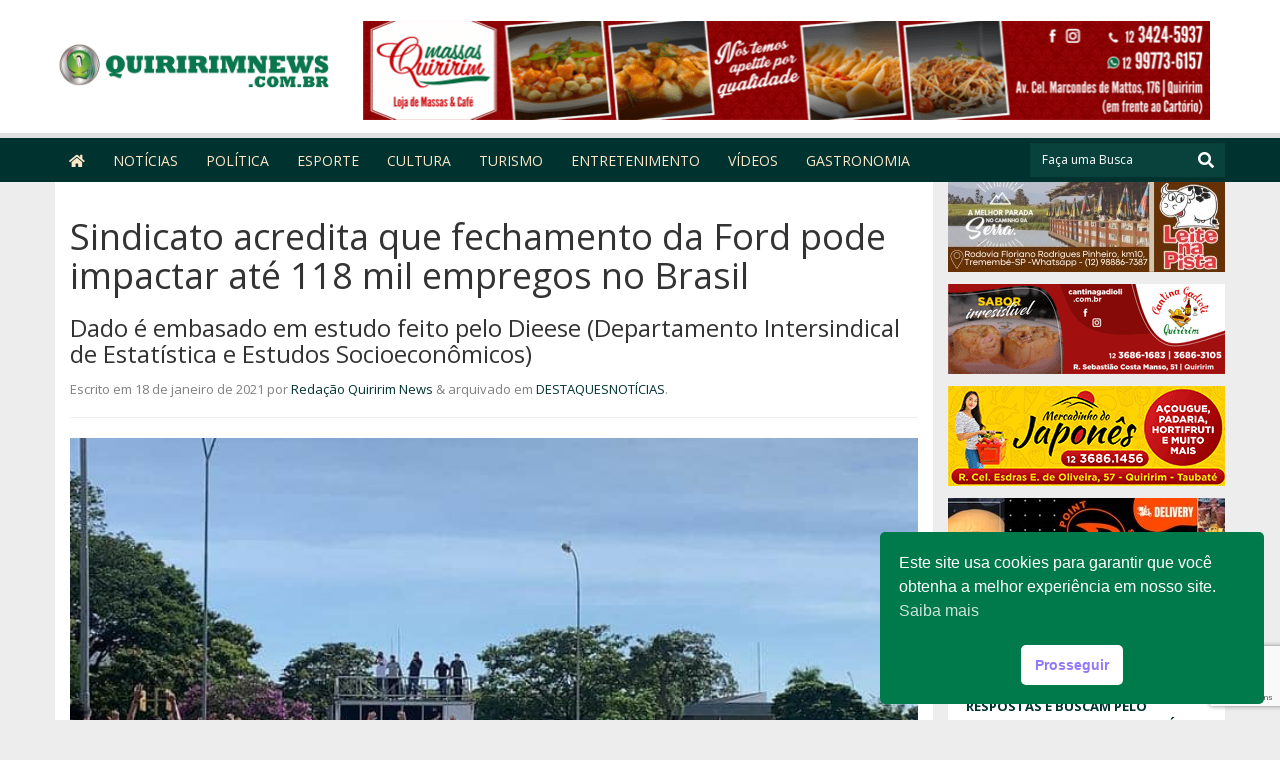

--- FILE ---
content_type: text/html; charset=UTF-8
request_url: https://quiririmnews.com.br/sindicato-acredita-que-fechamento-da-ford-pode-impactar-ate-118-mil-empregos-no-brasil/
body_size: 19792
content:
<!doctype html><!--[if IEMobile 7 ]><html lang="pt-BR"class="no-js iem7"> <![endif]--> <!--[if lt IE 7 ]><html lang=pt-BR class="no-js ie6"> <![endif]--> <!--[if IE 7 ]><html lang=pt-BR class="no-js ie7"> <![endif]--> <!--[if IE 8 ]><html lang=pt-BR class="no-js ie8"> <![endif]--> <!--[if (gte IE 9)|(gt IEMobile 7)|!(IEMobile)|!(IE)]><!--><html lang=pt-BR class=no-js><!--<![endif]--><head><meta charset="utf-8"><meta http-equiv="X-UA-Compatible" content="IE=edge,chrome=1"><title>Sindicato acredita que fechamento da Ford pode impactar até 118 mil empregos no Brasil - Quiririm News</title><meta name="viewport" content="width=device-width, initial-scale=1.0"><meta name="author" content="Agência Surta, www.surta.com.br"><link rel=pingback href=https://quiririmnews.com.br/xmlrpc.php><meta name='robots' content='index, follow, max-image-preview:large, max-snippet:-1, max-video-preview:-1'><meta name="description" content="O Sindicato dos Metalúrgicos de Taubaté, divulga na tarde dessa segunda-feira (18), um estudo que aponta que o encerramento da produção da Ford no Brasil"><link rel=canonical href=https://quiririmnews.com.br/sindicato-acredita-que-fechamento-da-ford-pode-impactar-ate-118-mil-empregos-no-brasil/><meta property="og:locale" content="pt_BR"><meta property="og:type" content="article"><meta property="og:title" content="Sindicato acredita que fechamento da Ford pode impactar até 118 mil empregos no Brasil - Quiririm News"><meta property="og:description" content="O Sindicato dos Metalúrgicos de Taubaté, divulga na tarde dessa segunda-feira (18), um estudo que aponta que o encerramento da produção da Ford no Brasil"><meta property="og:url" content="https://quiririmnews.com.br/sindicato-acredita-que-fechamento-da-ford-pode-impactar-ate-118-mil-empregos-no-brasil/"><meta property="og:site_name" content="Quiririm News"><meta property="article:publisher" content="https://www.facebook.com/profile.php?id=233979080033021&amp;amp%3bamp%3bamp%3bref=br_rs"><meta property="article:published_time" content="2021-01-18T20:58:11+00:00"><meta property="og:image" content="https://cdn-quiririmnews.surtando.com.br/2021/01/WhatsApp-Image-2021-01-18-at-17.55.58.jpeg"><meta property="og:image:width" content="729"><meta property="og:image:height" content="410"><meta property="og:image:type" content="image/jpeg"><meta name="author" content="Redação Quiririm News"><meta name="twitter:card" content="summary_large_image"><meta name="twitter:creator" content="@QuiririmNews"><meta name="twitter:site" content="@QuiririmNews"><meta name="twitter:label1" content="Escrito por"><meta name="twitter:data1" content="Redação Quiririm News"><meta name="twitter:label2" content="Est. tempo de leitura"><meta name="twitter:data2" content="3 minutos"> <script type=application/ld+json class=yoast-schema-graph>{"@context":"https://schema.org","@graph":[{"@type":"Article","@id":"https://quiririmnews.com.br/sindicato-acredita-que-fechamento-da-ford-pode-impactar-ate-118-mil-empregos-no-brasil/#article","isPartOf":{"@id":"https://quiririmnews.com.br/sindicato-acredita-que-fechamento-da-ford-pode-impactar-ate-118-mil-empregos-no-brasil/"},"author":{"name":"Redação Quiririm News","@id":"https://quiririmnews.com.br/#/schema/person/f8d9fa2d205069cc9f3d090a788dd32c"},"headline":"Sindicato acredita que fechamento da Ford pode impactar até 118 mil empregos no Brasil","datePublished":"2021-01-18T20:58:11+00:00","mainEntityOfPage":{"@id":"https://quiririmnews.com.br/sindicato-acredita-que-fechamento-da-ford-pode-impactar-ate-118-mil-empregos-no-brasil/"},"wordCount":556,"commentCount":0,"publisher":{"@id":"https://quiririmnews.com.br/#organization"},"image":{"@id":"https://quiririmnews.com.br/sindicato-acredita-que-fechamento-da-ford-pode-impactar-ate-118-mil-empregos-no-brasil/#primaryimage"},"thumbnailUrl":"https://cdn-quiririmnews.surtando.com.br/2021/01/WhatsApp-Image-2021-01-18-at-17.55.58.jpeg","keywords":["Encerramento dos trabalhos da FORD","Ford","Ford Brasil"],"articleSection":["DESTAQUES","NOTÍCIAS","SLIDER"],"inLanguage":"pt-BR","potentialAction":[{"@type":"CommentAction","name":"Comment","target":["https://quiririmnews.com.br/sindicato-acredita-que-fechamento-da-ford-pode-impactar-ate-118-mil-empregos-no-brasil/#respond"]}]},{"@type":"WebPage","@id":"https://quiririmnews.com.br/sindicato-acredita-que-fechamento-da-ford-pode-impactar-ate-118-mil-empregos-no-brasil/","url":"https://quiririmnews.com.br/sindicato-acredita-que-fechamento-da-ford-pode-impactar-ate-118-mil-empregos-no-brasil/","name":"Sindicato acredita que fechamento da Ford pode impactar até 118 mil empregos no Brasil - Quiririm News","isPartOf":{"@id":"https://quiririmnews.com.br/#website"},"primaryImageOfPage":{"@id":"https://quiririmnews.com.br/sindicato-acredita-que-fechamento-da-ford-pode-impactar-ate-118-mil-empregos-no-brasil/#primaryimage"},"image":{"@id":"https://quiririmnews.com.br/sindicato-acredita-que-fechamento-da-ford-pode-impactar-ate-118-mil-empregos-no-brasil/#primaryimage"},"thumbnailUrl":"https://cdn-quiririmnews.surtando.com.br/2021/01/WhatsApp-Image-2021-01-18-at-17.55.58.jpeg","datePublished":"2021-01-18T20:58:11+00:00","description":"O Sindicato dos Metalúrgicos de Taubaté, divulga na tarde dessa segunda-feira (18), um estudo que aponta que o encerramento da produção da Ford no Brasil","breadcrumb":{"@id":"https://quiririmnews.com.br/sindicato-acredita-que-fechamento-da-ford-pode-impactar-ate-118-mil-empregos-no-brasil/#breadcrumb"},"inLanguage":"pt-BR","potentialAction":[{"@type":"ReadAction","target":["https://quiririmnews.com.br/sindicato-acredita-que-fechamento-da-ford-pode-impactar-ate-118-mil-empregos-no-brasil/"]}]},{"@type":"ImageObject","inLanguage":"pt-BR","@id":"https://quiririmnews.com.br/sindicato-acredita-que-fechamento-da-ford-pode-impactar-ate-118-mil-empregos-no-brasil/#primaryimage","url":"https://cdn-quiririmnews.surtando.com.br/2021/01/WhatsApp-Image-2021-01-18-at-17.55.58.jpeg","contentUrl":"https://cdn-quiririmnews.surtando.com.br/2021/01/WhatsApp-Image-2021-01-18-at-17.55.58.jpeg","width":729,"height":410},{"@type":"BreadcrumbList","@id":"https://quiririmnews.com.br/sindicato-acredita-que-fechamento-da-ford-pode-impactar-ate-118-mil-empregos-no-brasil/#breadcrumb","itemListElement":[{"@type":"ListItem","position":1,"name":"Início","item":"https://quiririmnews.com.br/"},{"@type":"ListItem","position":2,"name":"Sindicato acredita que fechamento da Ford pode impactar até 118 mil empregos no Brasil"}]},{"@type":"WebSite","@id":"https://quiririmnews.com.br/#website","url":"https://quiririmnews.com.br/","name":"Quiririm News","description":"Quiririm News","publisher":{"@id":"https://quiririmnews.com.br/#organization"},"potentialAction":[{"@type":"SearchAction","target":{"@type":"EntryPoint","urlTemplate":"https://quiririmnews.com.br/?s={search_term_string}"},"query-input":{"@type":"PropertyValueSpecification","valueRequired":true,"valueName":"search_term_string"}}],"inLanguage":"pt-BR"},{"@type":"Organization","@id":"https://quiririmnews.com.br/#organization","name":"Quiririm News - Portal de notícias","url":"https://quiririmnews.com.br/","logo":{"@type":"ImageObject","inLanguage":"pt-BR","@id":"https://quiririmnews.com.br/#/schema/logo/image/","url":"https://cdn-quiririmnews.surtando.com.br/2020/06/logo-quiririmnews.png","contentUrl":"https://cdn-quiririmnews.surtando.com.br/2020/06/logo-quiririmnews.png","width":270,"height":117,"caption":"Quiririm News - Portal de notícias"},"image":{"@id":"https://quiririmnews.com.br/#/schema/logo/image/"},"sameAs":["https://www.facebook.com/profile.php?id=233979080033021&amp;amp;amp;ref=br_rs","https://x.com/QuiririmNews","https://www.instagram.com/quiririmnews/","https://www.youtube.com/channel/UCYDdvGVXdg7NkSKdUz2uxiw"]},{"@type":"Person","@id":"https://quiririmnews.com.br/#/schema/person/f8d9fa2d205069cc9f3d090a788dd32c","name":"Redação Quiririm News","image":{"@type":"ImageObject","inLanguage":"pt-BR","@id":"https://quiririmnews.com.br/#/schema/person/image/","url":"https://secure.gravatar.com/avatar/84180a218223d0ba5979023510890fac29dae31b21f8534c2428d925f1b1e99d?s=96&d=mm&r=g","contentUrl":"https://secure.gravatar.com/avatar/84180a218223d0ba5979023510890fac29dae31b21f8534c2428d925f1b1e99d?s=96&d=mm&r=g","caption":"Redação Quiririm News"},"sameAs":["http://quiririmnews.com.br"],"url":"https://quiririmnews.com.br/author/redacaoqnews/"}]}</script> <link rel=dns-prefetch href=//cdn-theme-quiririmnews.surtando.com.br><link rel=dns-prefetch href=//secure.gravatar.com><link rel=dns-prefetch href=//www.googletagmanager.com><link rel=dns-prefetch href=//stats.wp.com><link rel=dns-prefetch href=//use.fontawesome.com><link rel=preconnect href=//c0.wp.com> <script id=wpp-js src="https://quiririmnews.com.br/wp-content/plugins/wordpress-popular-posts/assets/js/wpp.min.js?ver=7.3.6" data-sampling=0 data-sampling-rate=100 data-api-url=https://quiririmnews.com.br/wp-json/wordpress-popular-posts data-post-id=23415 data-token=69c94ca3db data-lang=0 data-debug=0></script> <link rel=alternate title="oEmbed (JSON)" type=application/json+oembed href="https://quiririmnews.com.br/wp-json/oembed/1.0/embed?url=https%3A%2F%2Fquiririmnews.com.br%2Fsindicato-acredita-que-fechamento-da-ford-pode-impactar-ate-118-mil-empregos-no-brasil%2F"><link rel=alternate title="oEmbed (XML)" type=text/xml+oembed href="https://quiririmnews.com.br/wp-json/oembed/1.0/embed?url=https%3A%2F%2Fquiririmnews.com.br%2Fsindicato-acredita-que-fechamento-da-ford-pode-impactar-ate-118-mil-empregos-no-brasil%2F&#038;format=xml"><link rel=stylesheet id=jetpack_related-posts-css href=https://c0.wp.com/p/jetpack/15.4/modules/related-posts/related-posts.css type=text/css media=all><style id=wp-block-library-inline-css>:root{--wp-block-synced-color:#7a00df;--wp-block-synced-color--rgb:122 , 0 , 223;--wp-bound-block-color:var(--wp-block-synced-color);--wp-editor-canvas-background:#ddd;--wp-admin-theme-color:#007cba;--wp-admin-theme-color--rgb:0 , 124 , 186;--wp-admin-theme-color-darker-10:#006ba1;--wp-admin-theme-color-darker-10--rgb:0 , 107 , 160.5;--wp-admin-theme-color-darker-20:#005a87;--wp-admin-theme-color-darker-20--rgb:0 , 90 , 135;--wp-admin-border-width-focus:2px}@media (min-resolution:192dpi){:root{--wp-admin-border-width-focus:1.5px}}.wp-element-button{cursor:pointer}:root .has-very-light-gray-background-color{background-color:#eee}:root .has-very-dark-gray-background-color{background-color:#313131}:root .has-very-light-gray-color{color:#eee}:root .has-very-dark-gray-color{color:#313131}:root .has-vivid-green-cyan-to-vivid-cyan-blue-gradient-background{background:linear-gradient(135deg,#00d084,#0693e3)}:root .has-purple-crush-gradient-background{background:linear-gradient(135deg,#34e2e4,#4721fb 50%,#ab1dfe)}:root .has-hazy-dawn-gradient-background{background:linear-gradient(135deg,#faaca8,#dad0ec)}:root .has-subdued-olive-gradient-background{background:linear-gradient(135deg,#fafae1,#67a671)}:root .has-atomic-cream-gradient-background{background:linear-gradient(135deg,#fdd79a,#004a59)}:root .has-nightshade-gradient-background{background:linear-gradient(135deg,#330968,#31cdcf)}:root .has-midnight-gradient-background{background:linear-gradient(135deg,#020381,#2874fc)}:root{--wp--preset--font-size--normal:16px;--wp--preset--font-size--huge:42px}.has-regular-font-size{font-size:1em}.has-larger-font-size{font-size:2.625em}.has-normal-font-size{font-size:var(--wp--preset--font-size--normal)}.has-huge-font-size{font-size:var(--wp--preset--font-size--huge)}.has-text-align-center{text-align:center}.has-text-align-left{text-align:left}.has-text-align-right{text-align:right}.has-fit-text{white-space:nowrap!important}#end-resizable-editor-section{display:none}.aligncenter{clear:both}.items-justified-left{justify-content:flex-start}.items-justified-center{justify-content:center}.items-justified-right{justify-content:flex-end}.items-justified-space-between{justify-content:space-between}.screen-reader-text{border:0;clip-path:inset(50%);height:1px;margin:-1px;overflow:hidden;padding:0;position:absolute;width:1px;word-wrap:normal!important}.screen-reader-text:focus{background-color:#ddd;clip-path:none;color:#444;display:block;font-size:1em;height:auto;left:5px;line-height:normal;padding:15px 23px 14px;text-decoration:none;top:5px;width:auto;z-index:100000}html :where(.has-border-color){border-style:solid}html :where([style*=border-top-color]){border-top-style:solid}html :where([style*=border-right-color]){border-right-style:solid}html :where([style*=border-bottom-color]){border-bottom-style:solid}html :where([style*=border-left-color]){border-left-style:solid}html :where([style*=border-width]){border-style:solid}html :where([style*=border-top-width]){border-top-style:solid}html :where([style*=border-right-width]){border-right-style:solid}html :where([style*=border-bottom-width]){border-bottom-style:solid}html :where([style*=border-left-width]){border-left-style:solid}html :where(img[class*=wp-image-]){height:auto;max-width:100%}:where(figure){margin:0 0 1em}html :where(.is-position-sticky){--wp-admin--admin-bar--position-offset:var(--wp-admin--admin-bar--height,0)}@media screen and (max-width:600px){html:where(.is-position-sticky){--wp-admin--admin-bar--position-offset:0}}</style><style id=global-styles-inline-css>:root{--wp--preset--aspect-ratio--square:1;--wp--preset--aspect-ratio--4-3:4/3;--wp--preset--aspect-ratio--3-4:3/4;--wp--preset--aspect-ratio--3-2:3/2;--wp--preset--aspect-ratio--2-3:2/3;--wp--preset--aspect-ratio--16-9:16/9;--wp--preset--aspect-ratio--9-16:9/16;--wp--preset--color--black:#000;--wp--preset--color--cyan-bluish-gray:#abb8c3;--wp--preset--color--white:#fff;--wp--preset--color--pale-pink:#f78da7;--wp--preset--color--vivid-red:#cf2e2e;--wp--preset--color--luminous-vivid-orange:#ff6900;--wp--preset--color--luminous-vivid-amber:#fcb900;--wp--preset--color--light-green-cyan:#7bdcb5;--wp--preset--color--vivid-green-cyan:#00d084;--wp--preset--color--pale-cyan-blue:#8ed1fc;--wp--preset--color--vivid-cyan-blue:#0693e3;--wp--preset--color--vivid-purple:#9b51e0;--wp--preset--gradient--vivid-cyan-blue-to-vivid-purple:linear-gradient(135deg,#0693e3 0%,#9b51e0 100%);--wp--preset--gradient--light-green-cyan-to-vivid-green-cyan:linear-gradient(135deg,#7adcb4 0%,#00d082 100%);--wp--preset--gradient--luminous-vivid-amber-to-luminous-vivid-orange:linear-gradient(135deg,#fcb900 0%,#ff6900 100%);--wp--preset--gradient--luminous-vivid-orange-to-vivid-red:linear-gradient(135deg,#ff6900 0%,#cf2e2e 100%);--wp--preset--gradient--very-light-gray-to-cyan-bluish-gray:linear-gradient(135deg,#eee 0%,#a9b8c3 100%);--wp--preset--gradient--cool-to-warm-spectrum:linear-gradient(135deg,#4aeadc 0%,#9778d1 20%,#cf2aba 40%,#ee2c82 60%,#fb6962 80%,#fef84c 100%);--wp--preset--gradient--blush-light-purple:linear-gradient(135deg,#ffceec 0%,#9896f0 100%);--wp--preset--gradient--blush-bordeaux:linear-gradient(135deg,#fecda5 0%,#fe2d2d 50%,#6b003e 100%);--wp--preset--gradient--luminous-dusk:linear-gradient(135deg,#ffcb70 0%,#c751c0 50%,#4158d0 100%);--wp--preset--gradient--pale-ocean:linear-gradient(135deg,#fff5cb 0%,#b6e3d4 50%,#33a7b5 100%);--wp--preset--gradient--electric-grass:linear-gradient(135deg,#caf880 0%,#71ce7e 100%);--wp--preset--gradient--midnight:linear-gradient(135deg,#020381 0%,#2874fc 100%);--wp--preset--font-size--small:13px;--wp--preset--font-size--medium:20px;--wp--preset--font-size--large:36px;--wp--preset--font-size--x-large:42px;--wp--preset--spacing--20:.44rem;--wp--preset--spacing--30:.67rem;--wp--preset--spacing--40:1rem;--wp--preset--spacing--50:1.5rem;--wp--preset--spacing--60:2.25rem;--wp--preset--spacing--70:3.38rem;--wp--preset--spacing--80:5.06rem;--wp--preset--shadow--natural:6px 6px 9px rgba(0,0,0,.2);--wp--preset--shadow--deep:12px 12px 50px rgba(0,0,0,.4);--wp--preset--shadow--sharp:6px 6px 0 rgba(0,0,0,.2);--wp--preset--shadow--outlined:6px 6px 0 -3px #fff , 6px 6px #000;--wp--preset--shadow--crisp:6px 6px 0 #000}:where(.is-layout-flex){gap:.5em}:where(.is-layout-grid){gap:.5em}body .is-layout-flex{display:flex}.is-layout-flex{flex-wrap:wrap;align-items:center}.is-layout-flex>:is(*,div){margin:0}body .is-layout-grid{display:grid}.is-layout-grid>:is(*,div){margin:0}:where(.wp-block-columns.is-layout-flex){gap:2em}:where(.wp-block-columns.is-layout-grid){gap:2em}:where(.wp-block-post-template.is-layout-flex){gap:1.25em}:where(.wp-block-post-template.is-layout-grid){gap:1.25em}.has-black-color{color:var(--wp--preset--color--black)!important}.has-cyan-bluish-gray-color{color:var(--wp--preset--color--cyan-bluish-gray)!important}.has-white-color{color:var(--wp--preset--color--white)!important}.has-pale-pink-color{color:var(--wp--preset--color--pale-pink)!important}.has-vivid-red-color{color:var(--wp--preset--color--vivid-red)!important}.has-luminous-vivid-orange-color{color:var(--wp--preset--color--luminous-vivid-orange)!important}.has-luminous-vivid-amber-color{color:var(--wp--preset--color--luminous-vivid-amber)!important}.has-light-green-cyan-color{color:var(--wp--preset--color--light-green-cyan)!important}.has-vivid-green-cyan-color{color:var(--wp--preset--color--vivid-green-cyan)!important}.has-pale-cyan-blue-color{color:var(--wp--preset--color--pale-cyan-blue)!important}.has-vivid-cyan-blue-color{color:var(--wp--preset--color--vivid-cyan-blue)!important}.has-vivid-purple-color{color:var(--wp--preset--color--vivid-purple)!important}.has-black-background-color{background-color:var(--wp--preset--color--black)!important}.has-cyan-bluish-gray-background-color{background-color:var(--wp--preset--color--cyan-bluish-gray)!important}.has-white-background-color{background-color:var(--wp--preset--color--white)!important}.has-pale-pink-background-color{background-color:var(--wp--preset--color--pale-pink)!important}.has-vivid-red-background-color{background-color:var(--wp--preset--color--vivid-red)!important}.has-luminous-vivid-orange-background-color{background-color:var(--wp--preset--color--luminous-vivid-orange)!important}.has-luminous-vivid-amber-background-color{background-color:var(--wp--preset--color--luminous-vivid-amber)!important}.has-light-green-cyan-background-color{background-color:var(--wp--preset--color--light-green-cyan)!important}.has-vivid-green-cyan-background-color{background-color:var(--wp--preset--color--vivid-green-cyan)!important}.has-pale-cyan-blue-background-color{background-color:var(--wp--preset--color--pale-cyan-blue)!important}.has-vivid-cyan-blue-background-color{background-color:var(--wp--preset--color--vivid-cyan-blue)!important}.has-vivid-purple-background-color{background-color:var(--wp--preset--color--vivid-purple)!important}.has-black-border-color{border-color:var(--wp--preset--color--black)!important}.has-cyan-bluish-gray-border-color{border-color:var(--wp--preset--color--cyan-bluish-gray)!important}.has-white-border-color{border-color:var(--wp--preset--color--white)!important}.has-pale-pink-border-color{border-color:var(--wp--preset--color--pale-pink)!important}.has-vivid-red-border-color{border-color:var(--wp--preset--color--vivid-red)!important}.has-luminous-vivid-orange-border-color{border-color:var(--wp--preset--color--luminous-vivid-orange)!important}.has-luminous-vivid-amber-border-color{border-color:var(--wp--preset--color--luminous-vivid-amber)!important}.has-light-green-cyan-border-color{border-color:var(--wp--preset--color--light-green-cyan)!important}.has-vivid-green-cyan-border-color{border-color:var(--wp--preset--color--vivid-green-cyan)!important}.has-pale-cyan-blue-border-color{border-color:var(--wp--preset--color--pale-cyan-blue)!important}.has-vivid-cyan-blue-border-color{border-color:var(--wp--preset--color--vivid-cyan-blue)!important}.has-vivid-purple-border-color{border-color:var(--wp--preset--color--vivid-purple)!important}.has-vivid-cyan-blue-to-vivid-purple-gradient-background{background:var(--wp--preset--gradient--vivid-cyan-blue-to-vivid-purple)!important}.has-light-green-cyan-to-vivid-green-cyan-gradient-background{background:var(--wp--preset--gradient--light-green-cyan-to-vivid-green-cyan)!important}.has-luminous-vivid-amber-to-luminous-vivid-orange-gradient-background{background:var(--wp--preset--gradient--luminous-vivid-amber-to-luminous-vivid-orange)!important}.has-luminous-vivid-orange-to-vivid-red-gradient-background{background:var(--wp--preset--gradient--luminous-vivid-orange-to-vivid-red)!important}.has-very-light-gray-to-cyan-bluish-gray-gradient-background{background:var(--wp--preset--gradient--very-light-gray-to-cyan-bluish-gray)!important}.has-cool-to-warm-spectrum-gradient-background{background:var(--wp--preset--gradient--cool-to-warm-spectrum)!important}.has-blush-light-purple-gradient-background{background:var(--wp--preset--gradient--blush-light-purple)!important}.has-blush-bordeaux-gradient-background{background:var(--wp--preset--gradient--blush-bordeaux)!important}.has-luminous-dusk-gradient-background{background:var(--wp--preset--gradient--luminous-dusk)!important}.has-pale-ocean-gradient-background{background:var(--wp--preset--gradient--pale-ocean)!important}.has-electric-grass-gradient-background{background:var(--wp--preset--gradient--electric-grass)!important}.has-midnight-gradient-background{background:var(--wp--preset--gradient--midnight)!important}.has-small-font-size{font-size:var(--wp--preset--font-size--small)!important}.has-medium-font-size{font-size:var(--wp--preset--font-size--medium)!important}.has-large-font-size{font-size:var(--wp--preset--font-size--large)!important}.has-x-large-font-size{font-size:var(--wp--preset--font-size--x-large)!important}</style><style id=classic-theme-styles-inline-css>.wp-block-button__link{color:#fff;background-color:#32373c;border-radius:9999px;box-shadow:none;text-decoration:none;padding:calc(.667em + 2px) calc(1.333em + 2px);font-size:1.125em}.wp-block-file__button{background:#32373c;color:#fff;text-decoration:none}</style><link rel=stylesheet href=https://quiririmnews.com.br/wp-content/cache/minify/A.69f4c.css.pagespeed.cf.03tArwJMKO.css media=all><link rel=stylesheet id=wpbs-css href='https://cdn-theme-quiririmnews.surtando.com.br/quiririmnews/library/dist/css/styles.css?ver=1.0' type=text/css media=all><link rel=stylesheet id=wpbs-style-css href='https://cdn-theme-quiririmnews.surtando.com.br/quiririmnews/style.css?ver=1.0' type=text/css media=all><link rel=stylesheet id=sm-core-style-css href='https://cdn-theme-quiririmnews.surtando.com.br/quiririmnews/bower_components/smartmenus/css/sm-core-css.css?ver=1.0' type=text/css media=all><link rel=stylesheet id=sm-addon-bootstrap-css href='https://cdn-theme-quiririmnews.surtando.com.br/quiririmnews/bower_components/smartmenus/addons/bootstrap/jquery.smartmenus.bootstrap.css?ver=1.0' type=text/css media=all><link rel=stylesheet id=bfa-font-awesome-css href='https://use.fontawesome.com/releases/v5.15.4/css/all.css?ver=2.0.3' type=text/css media=all><link rel=stylesheet id=bfa-font-awesome-v4-shim-css href='https://use.fontawesome.com/releases/v5.15.4/css/v4-shims.css?ver=2.0.3' type=text/css media=all><style id=bfa-font-awesome-v4-shim-inline-css>@font-face{font-family:'FontAwesome';src:url(https://use.fontawesome.com/releases/v5.15.4/webfonts/fa-brands-400.eot) , url(https://use.fontawesome.com/releases/v5.15.4/webfonts/fa-brands-400.eot?#iefix) format('embedded-opentype') , url(https://use.fontawesome.com/releases/v5.15.4/webfonts/fa-brands-400.woff2) format('woff2') , url(https://use.fontawesome.com/releases/v5.15.4/webfonts/fa-brands-400.woff) format('woff') , url(https://use.fontawesome.com/releases/v5.15.4/webfonts/fa-brands-400.ttf) format('truetype') , url(https://use.fontawesome.com/releases/v5.15.4/webfonts/fa-brands-400.svg#fontawesome) format('svg')}@font-face{font-family:'FontAwesome';src:url(https://use.fontawesome.com/releases/v5.15.4/webfonts/fa-solid-900.eot) , url(https://use.fontawesome.com/releases/v5.15.4/webfonts/fa-solid-900.eot?#iefix) format('embedded-opentype') , url(https://use.fontawesome.com/releases/v5.15.4/webfonts/fa-solid-900.woff2) format('woff2') , url(https://use.fontawesome.com/releases/v5.15.4/webfonts/fa-solid-900.woff) format('woff') , url(https://use.fontawesome.com/releases/v5.15.4/webfonts/fa-solid-900.ttf) format('truetype') , url(https://use.fontawesome.com/releases/v5.15.4/webfonts/fa-solid-900.svg#fontawesome) format('svg')}@font-face{font-family:'FontAwesome';src:url(https://use.fontawesome.com/releases/v5.15.4/webfonts/fa-regular-400.eot) , url(https://use.fontawesome.com/releases/v5.15.4/webfonts/fa-regular-400.eot?#iefix) format('embedded-opentype') , url(https://use.fontawesome.com/releases/v5.15.4/webfonts/fa-regular-400.woff2) format('woff2') , url(https://use.fontawesome.com/releases/v5.15.4/webfonts/fa-regular-400.woff) format('woff') , url(https://use.fontawesome.com/releases/v5.15.4/webfonts/fa-regular-400.ttf) format('truetype') , url(https://use.fontawesome.com/releases/v5.15.4/webfonts/fa-regular-400.svg#fontawesome) format('svg');unicode-range:U+F004-F005,U+F007,U+F017,U+F022,U+F024,U+F02E,U+F03E,U+F044,U+F057-F059,U+F06E,U+F070,U+F075,U+F07B-F07C,U+F080,U+F086,U+F089,U+F094,U+F09D,U+F0A0,U+F0A4-F0A7,U+F0C5,U+F0C7-F0C8,U+F0E0,U+F0EB,U+F0F3,U+F0F8,U+F0FE,U+F111,U+F118-F11A,U+F11C,U+F133,U+F144,U+F146,U+F14A,U+F14D-F14E,U+F150-F152,U+F15B-F15C,U+F164-F165,U+F185-F186,U+F191-F192,U+F1AD,U+F1C1-F1C9,U+F1CD,U+F1D8,U+F1E3,U+F1EA,U+F1F6,U+F1F9,U+F20A,U+F247-F249,U+F24D,U+F254-F25B,U+F25D,U+F267,U+F271-F274,U+F279,U+F28B,U+F28D,U+F2B5-F2B6,U+F2B9,U+F2BB,U+F2BD,U+F2C1-F2C2,U+F2D0,U+F2D2,U+F2DC,U+F2ED,U+F328,U+F358-F35B,U+F3A5,U+F3D1,U+F410,U+F4AD}</style> <script id=jetpack_related-posts-js-extra>var related_posts_js_options={"post_heading":"h4"};</script> <script src=https://c0.wp.com/p/jetpack/15.4/_inc/build/related-posts/related-posts.min.js id=jetpack_related-posts-js></script> <script src=https://c0.wp.com/c/6.9/wp-includes/js/jquery/jquery.min.js id=jquery-core-js></script> <script>//<![CDATA[
!function(t){"use strict";t.fn.fitVids=function(e){var i={customSelector:null,ignore:null};if(!document.getElementById("fit-vids-style")){var r=document.head||document.getElementsByTagName("head")[0],a=".fluid-width-video-wrapper{width:100%;position:relative;padding:0;}.fluid-width-video-wrapper iframe,.fluid-width-video-wrapper object,.fluid-width-video-wrapper embed {position:absolute;top:0;left:0;width:100%;height:100%;}",d=document.createElement("div");d.innerHTML='<p>x</p><style id="fit-vids-style">'+a+"</style>",r.appendChild(d.childNodes[1])}return e&&t.extend(i,e),this.each(function(){var e=['iframe[src*="player.vimeo.com"]','iframe[src*="youtube.com"]','iframe[src*="youtube-nocookie.com"]','iframe[src*="kickstarter.com"][src*="video.html"]',"object","embed"];i.customSelector&&e.push(i.customSelector);var r=".fitvidsignore";i.ignore&&(r=r+", "+i.ignore);var a=t(this).find(e.join(","));a=a.not("object object"),a=a.not(r),a.each(function(e){var i=t(this);if(!(i.parents(r).length>0||"embed"===this.tagName.toLowerCase()&&i.parent("object").length||i.parent(".fluid-width-video-wrapper").length)){i.css("height")||i.css("width")||!isNaN(i.attr("height"))&&!isNaN(i.attr("width"))||(i.attr("height",9),i.attr("width",16));var a="object"===this.tagName.toLowerCase()||i.attr("height")&&!isNaN(parseInt(i.attr("height"),10))?parseInt(i.attr("height"),10):i.height(),d=isNaN(parseInt(i.attr("width"),10))?i.width():parseInt(i.attr("width"),10),o=a/d;if(!i.attr("id")){var h="fitvid"+e;i.attr("id",h)}i.wrap('<div class="fluid-width-video-wrapper"></div>').parent(".fluid-width-video-wrapper").css("padding-top",100*o+"%"),i.removeAttr("height").removeAttr("width")}})})}}(window.jQuery||window.Zepto);
//]]></script> <script id=fvp-frontend-js-extra>var fvpdata={"ajaxurl":"https://quiririmnews.com.br/wp-admin/admin-ajax.php","nonce":"6b7870ac57","fitvids":"1","dynamic":"","overlay":"","opacity":"0.75","color":"b","width":"640"};</script> <script src=https://quiririmnews.com.br/wp-content/cache/minify/b4ea7.js></script> <script src=https://quiririmnews.com.br/wp-content/cache/minify/1636f.js.pagespeed.jm.kliyCfPQtR.js></script> <script src="https://quiririmnews.com.br/wp-content/cache/minify/65e5d.js+7dd14.js+69800.js.pagespeed.jc.2zHq_zcdx7.js"></script><script>eval(mod_pagespeed_QYIyQqDqxl);</script> <script>eval(mod_pagespeed_jC_jVODmWc);</script> <script>eval(mod_pagespeed_NOVxN69zTP);</script> <script id=bwg_frontend-js-extra>var bwg_objectsL10n={"bwg_field_required":"field is required.","bwg_mail_validation":"This is not a valid email address.","bwg_search_result":"There are no images matching your search.","bwg_select_tag":"Select Tag","bwg_order_by":"Order By","bwg_search":"Search","bwg_show_ecommerce":"Show Ecommerce","bwg_hide_ecommerce":"Hide Ecommerce","bwg_show_comments":"Show Comments","bwg_hide_comments":"Hide Comments","bwg_restore":"Restore","bwg_maximize":"Maximize","bwg_fullscreen":"Fullscreen","bwg_exit_fullscreen":"Exit Fullscreen","bwg_search_tag":"SEARCH...","bwg_tag_no_match":"No tags found","bwg_all_tags_selected":"All tags selected","bwg_tags_selected":"tags selected","play":"Play","pause":"Pause","is_pro":"","bwg_play":"Play","bwg_pause":"Pause","bwg_hide_info":"Hide info","bwg_show_info":"Show info","bwg_hide_rating":"Hide rating","bwg_show_rating":"Show rating","ok":"Ok","cancel":"Cancel","select_all":"Select all","lazy_load":"0","lazy_loader":"https://quiririmnews.com.br/wp-content/plugins/photo-gallery/images/ajax_loader.png","front_ajax":"0","bwg_tag_see_all":"see all tags","bwg_tag_see_less":"see less tags"};</script> <script src=https://quiririmnews.com.br/wp-content/cache/minify/71cef.js></script> <script src="https://cdn-theme-quiririmnews.surtando.com.br/quiririmnews/bower_components/bootstrap/dist/js/bootstrap.js?ver=1.2" id=bootstrap-js></script> <script src="https://cdn-theme-quiririmnews.surtando.com.br/quiririmnews/library/dist/js/scripts.min.js?ver=1.2" id=wpbs-js-js></script> <script src="https://cdn-theme-quiririmnews.surtando.com.br/quiririmnews/bower_components/modernizer/modernizr.js?ver=1.2" id=modernizr-js></script> <script src="https://cdn-theme-quiririmnews.surtando.com.br/quiririmnews/bower_components/smartmenus/jquery.smartmenus.min.js?ver=1.0" id=smartmenus-js></script> <script src="https://cdn-theme-quiririmnews.surtando.com.br/quiririmnews/bower_components/smartmenus/addons/keyboard/jquery.smartmenus.keyboard.js?ver=1.0" id=sm-addon-keyboard-js></script> <script src="https://cdn-theme-quiririmnews.surtando.com.br/quiririmnews/bower_components/smartmenus/addons/bootstrap/jquery.smartmenus.bootstrap.min.js?ver=1.0" id=sm-addon-bootstrap-js-js></script>   <script src="https://www.googletagmanager.com/gtag/js?id=GT-KDTJ6V2" id=google_gtagjs-js async></script> <script id=google_gtagjs-js-after>window.dataLayer=window.dataLayer||[];function gtag(){dataLayer.push(arguments);}gtag("set","linker",{"domains":["quiririmnews.com.br"]});gtag("js",new Date());gtag("set","developer_id.dZTNiMT",true);gtag("config","GT-KDTJ6V2");</script> <link rel=https://api.w.org/ href=https://quiririmnews.com.br/wp-json/><link rel=alternate title=JSON type=application/json href=https://quiririmnews.com.br/wp-json/wp/v2/posts/23415><link rel=shortlink href='https://quiririmnews.com.br/?p=23415'><style media=screen>.g{margin:0;padding:0;overflow:hidden;line-height:1;zoom:1}.g img{height:auto}.g-col{position:relative;float:left}.g-col:first-child{margin-left:0}.g-col:last-child{margin-right:0}.g-1{min-width:0;max-width:860px}.b-1{margin:0 0 0 0}.g-6{min-width:0;max-width:860px}.b-6{margin:0 0 0 0}.g-7{margin:0;width:100%;max-width:280px;height:100%;max-height:280px}.g-8{margin:0;width:100%;max-width:728px;height:100%;max-height:90px}.g-9{min-width:0;max-width:860px}.b-9{margin:0 0 0 0}.g-10{margin:5px;width:100%;max-width:300px;height:100%;max-height:250px}@media only screen and (max-width:480px){.g-col,.g-dyn,.g-single{width:100%;margin-left:0;margin-right:0}}</style><meta property="fb:pages" content="233979080033021"><meta property="ia:markup_url" content="https://quiririmnews.com.br/sindicato-acredita-que-fechamento-da-ford-pode-impactar-ate-118-mil-empregos-no-brasil/?ia_markup=1"><meta name="generator" content="Site Kit by Google 1.170.0"><script>function addLink(){var body_element=document.getElementsByTagName('body')[0];var selection;selection=window.getSelection();var copytext="Para compartilhar esse conteúdo, por favor utilize o link <a href='"+document.location.href+"'>"+document.location.href+"</a> ou as ferramentas oferecidas na página. Textos, fotos, artes e vídeos do Quiririm News estão protegidos pela legislação brasileira sobre direito autoral. Não reproduza o conteúdo do Portal de Notícias em qualquer meio de comunicação, eletrônico ou impresso, sem autorização do Quiririm News.<br> Essa medida se faz necessária para proteger o investimento que a Quiririm News faz na qualidade de seu jornalismo e evitar o mau uso da notícia por terceiros em Fake News.";var newdiv=document.createElement('div');newdiv.style.position='absolute';newdiv.style.left='-99999px';body_element.appendChild(newdiv);newdiv.innerHTML=copytext;selection.selectAllChildren(newdiv);window.setTimeout(function(){body_element.removeChild(newdiv);},0);}document.oncopy=addLink;</script> <script>document.addEventListener("keyup",function(e){var keyCode=e.keyCode?e.keyCode:e.which;if(keyCode==44){stopPrntScr();}});function stopPrntScr(){var inpFld=document.createElement("input");inpFld.setAttribute("value",".");inpFld.setAttribute("width","0");inpFld.style.height="0px";inpFld.style.width="0px";inpFld.style.border="0px";document.body.appendChild(inpFld);inpFld.select();document.execCommand("copy");inpFld.remove(inpFld);}function AccessClipboardData(){try{window.clipboardData.setData('text',"Access   Restricted");}catch(err){}}setInterval("AccessClipboardData()",300);</script> <style>img#wpstats{display:none}</style><style id=wpp-loading-animation-styles>@-webkit-keyframes
bgslide{from{background-position-x:0}to{background-position-x:-200%}}@keyframes
bgslide{from{background-position-x:0}to{background-position-x:-200%}}.wpp-widget-block-placeholder,.wpp-shortcode-placeholder{margin:0
auto;width:60px;height:3px;background:#dd3737;background:linear-gradient(90deg,#dd3737 0%,#571313 10%,#dd3737 100%);background-size:200% auto;border-radius:3px;-webkit-animation:bgslide 1s infinite linear;animation:bgslide 1s infinite linear}</style><link rel=amphtml href=https://quiririmnews.com.br/sindicato-acredita-que-fechamento-da-ford-pode-impactar-ate-118-mil-empregos-no-brasil/amp/><link rel=icon href=https://cdn-quiririmnews.surtando.com.br/2017/08/cropped-favicon-32x32.png sizes=32x32><link rel=icon href=https://cdn-quiririmnews.surtando.com.br/2017/08/cropped-favicon-192x192.png sizes=192x192><link rel=apple-touch-icon href=https://cdn-quiririmnews.surtando.com.br/2017/08/cropped-favicon-180x180.png><meta name="msapplication-TileImage" content="https://cdn-quiririmnews.surtando.com.br/2017/08/cropped-favicon-270x270.png"><style id=wp-custom-css>#sidebar1 .widget .wpp-list li a{color:#32070d!important;text-transform:uppercase}#sidebar1 #block-3{margin-bottom:0}body.single-post article .post_content,body.single-post article .post_content p{text-align:justify}#header .navbar-brand{margin-top:25px}#container-slider-home{padding-top:20px}#menu-principal .navbar-nav{margin-left:inherit!important;margin-right:inherit!important;float:left!important}#menu-noticia-do-dia{background:transparent;margin:0}#menu-noticia-do-dia #buscar-header .navbar-form button{background:transparent}#menu-noticia-do-dia #buscar-header .navbar-form{margin:0}#menu-noticia-do-dia #buscar-header{height:inherit;margin:5px 0 0 0}#menu-noticia-do-dia #buscar-header .navbar-form button{top:8px}</style><link rel=stylesheet href=https://cdn-theme-quiririmnews.surtando.com.br/quiririmnews/bower_components/owl-carousel/assets/owl.carousel.min.css><link rel=stylesheet href=https://cdn-theme-quiririmnews.surtando.com.br/quiririmnews/bower_components/owl-carousel/assets/owl.theme.default.min.css> <script src=https://cdn-theme-quiririmnews.surtando.com.br/quiririmnews/bower_components/owl-carousel/owl.carousel.min.js></script>  <!--[if lt IE 9]> <script src=http://css3-mediaqueries-js.googlecode.com/svn/trunk/css3-mediaqueries.js></script> <![endif]--> <!--[if lt IE 9]> <script src=http://html5shim.googlecode.com/svn/trunk/html5.js></script> <![endif]--> <!--[if lt IE 9]> <script src=http://cdnjs.cloudflare.com/ajax/libs/respond.js/1.4.2/respond.js></script> <![endif]--><style>#header .navbar-brand{margin-top:25px}#menu-principal{background:#00332f!important;border-bottom:5px solid #00563500 !important}#menu-principal .navbar-nav{float:none;display:table;margin-left:auto;margin-right:auto}#menu-principal .navbar-nav li a{color:#fde7c9!important;background:transparent!important}.category-galeria #menu-principal,.category-entretenimento #menu-principal,.category-cultura #menu-principal,.category-politica #menu-principal,.category-esporte #menu-principal,.category-turismo #menu-principal,.category-guia #menu-principal,.category-gastronomia #menu-principal,.category-videos #menu-principal,.category-colunistas #menu-principal{border-top:5px solid #e0e0e0!important;border-bottom:5px solid #00563500 !important}.category-noticias #menu-principal .navbar-nav li:nth-child(1) a ,.category-noticias #menu-principal .navbar-nav li:nth-child(2) a ,.category-noticias #menu-principal .navbar-nav li:nth-child(2) li a ,.category-noticias #menu-principal .navbar-nav li:nth-child(3) a ,.category-noticias #menu-principal .navbar-nav li:nth-child(4) a ,.category-noticias #menu-principal .navbar-nav li:nth-child(5) a ,.category-noticias #menu-principal .navbar-nav li:nth-child(6) a ,.category-noticias #menu-principal .navbar-nav li:nth-child(7) a ,.category-noticias #menu-principal .navbar-nav li:nth-child(8) a ,.category-noticias #menu-principal .navbar-nav li:nth-child(9) a ,.category-noticias #menu-principal .navbar-nav li:nth-child(10) a ,.category-noticias #menu-principal .navbar-nav li:nth-child(11) a ,.category-noticias #menu-principal .navbar-nav li:nth-child(12) a ,.category-politica #menu-principal .navbar-nav li:nth-child(1) a ,.category-politica #menu-principal .navbar-nav li:nth-child(2) a ,.category-politica #menu-principal .navbar-nav li:nth-child(2) li a ,.category-politica #menu-principal .navbar-nav li:nth-child(3) a ,.category-politica #menu-principal .navbar-nav li:nth-child(4) a ,.category-politica #menu-principal .navbar-nav li:nth-child(5) a ,.category-politica #menu-principal .navbar-nav li:nth-child(6) a ,.category-politica #menu-principal .navbar-nav li:nth-child(7) a ,.category-politica #menu-principal .navbar-nav li:nth-child(8) a ,.category-politica #menu-principal .navbar-nav li:nth-child(9) a ,.category-politica #menu-principal .navbar-nav li:nth-child(10) a ,.category-politica #menu-principal .navbar-nav li:nth-child(11) a ,.category-politica #menu-principal .navbar-nav li:nth-child(12) a ,.category-esporte #menu-principal .navbar-nav li:nth-child(1) a ,.category-esporte #menu-principal .navbar-nav li:nth-child(2) a ,.category-esporte #menu-principal .navbar-nav li:nth-child(2) li a ,.category-esporte #menu-principal .navbar-nav li:nth-child(3) a ,.category-esporte #menu-principal .navbar-nav li:nth-child(4) a ,.category-esporte #menu-principal .navbar-nav li:nth-child(5) a ,.category-esporte #menu-principal .navbar-nav li:nth-child(6) a ,.category-esporte #menu-principal .navbar-nav li:nth-child(7) a ,.category-esporte #menu-principal .navbar-nav li:nth-child(8) a ,.category-esporte #menu-principal .navbar-nav li:nth-child(9) a ,.category-esporte #menu-principal .navbar-nav li:nth-child(10) a ,.category-esporte #menu-principal .navbar-nav li:nth-child(11) a ,.category-esporte #menu-principal .navbar-nav li:nth-child(12) a ,.category-cultura #menu-principal .navbar-nav li:nth-child(1) a ,.category-cultura #menu-principal .navbar-nav li:nth-child(2) a ,.category-cultura #menu-principal .navbar-nav li:nth-child(2) li a ,.category-cultura #menu-principal .navbar-nav li:nth-child(3) a ,.category-cultura #menu-principal .navbar-nav li:nth-child(4) a ,.category-cultura #menu-principal .navbar-nav li:nth-child(5) a ,.category-cultura #menu-principal .navbar-nav li:nth-child(6) a ,.category-cultura #menu-principal .navbar-nav li:nth-child(7) a ,.category-cultura #menu-principal .navbar-nav li:nth-child(8) a ,.category-cultura #menu-principal .navbar-nav li:nth-child(9) a ,.category-cultura #menu-principal .navbar-nav li:nth-child(10) a ,.category-cultura #menu-principal .navbar-nav li:nth-child(11) a ,.category-cultura #menu-principal .navbar-nav li:nth-child(12) a ,.category-turismo #menu-principal .navbar-nav li:nth-child(1) a ,.category-turismo #menu-principal .navbar-nav li:nth-child(2) a ,.category-turismo #menu-principal .navbar-nav li:nth-child(2) li a ,.category-turismo #menu-principal .navbar-nav li:nth-child(3) a ,.category-turismo #menu-principal .navbar-nav li:nth-child(4) a ,.category-turismo #menu-principal .navbar-nav li:nth-child(5) a ,.category-turismo #menu-principal .navbar-nav li:nth-child(6) a ,.category-turismo #menu-principal .navbar-nav li:nth-child(7) a ,.category-turismo #menu-principal .navbar-nav li:nth-child(8) a ,.category-turismo #menu-principal .navbar-nav li:nth-child(9) a ,.category-turismo #menu-principal .navbar-nav li:nth-child(10) a ,.category-turismo #menu-principal .navbar-nav li:nth-child(11) a ,.category-turismo #menu-principal .navbar-nav li:nth-child(12) a ,.category-entretenimento #menu-principal .navbar-nav li:nth-child(1) a ,.category-entretenimento #menu-principal .navbar-nav li:nth-child(2) a ,.category-entretenimento #menu-principal .navbar-nav li:nth-child(2) li a ,.category-entretenimento #menu-principal .navbar-nav li:nth-child(3) a ,.category-entretenimento #menu-principal .navbar-nav li:nth-child(4) a ,.category-entretenimento #menu-principal .navbar-nav li:nth-child(5) a ,.category-entretenimento #menu-principal .navbar-nav li:nth-child(6) a ,.category-entretenimento #menu-principal .navbar-nav li:nth-child(7) a ,.category-entretenimento #menu-principal .navbar-nav li:nth-child(8) a ,.category-entretenimento #menu-principal .navbar-nav li:nth-child(9) a ,.category-entretenimento #menu-principal .navbar-nav li:nth-child(10) a ,.category-entretenimento #menu-principal .navbar-nav li:nth-child(11) a ,.category-entretenimento #menu-principal .navbar-nav li:nth-child(12) a ,.category-colunistas #menu-principal .navbar-nav li:nth-child(1) a ,.category-colunistas #menu-principal .navbar-nav li:nth-child(2) a ,.category-colunistas #menu-principal .navbar-nav li:nth-child(2) li a ,.category-colunistas #menu-principal .navbar-nav li:nth-child(3) a ,.category-colunistas #menu-principal .navbar-nav li:nth-child(4) a ,.category-colunistas #menu-principal .navbar-nav li:nth-child(5) a ,.category-colunistas #menu-principal .navbar-nav li:nth-child(6) a ,.category-colunistas #menu-principal .navbar-nav li:nth-child(7) a ,.category-colunistas #menu-principal .navbar-nav li:nth-child(8) a ,.category-colunistas #menu-principal .navbar-nav li:nth-child(9) a ,.category-colunistas #menu-principal .navbar-nav li:nth-child(10) a ,.category-colunistas #menu-principal .navbar-nav li:nth-child(11) a ,.category-colunistas #menu-principal .navbar-nav li:nth-child(12) a ,.category-galeria #menu-principal .navbar-nav li:nth-child(1) a ,.category-galeria #menu-principal .navbar-nav li:nth-child(2) a ,.category-galeria #menu-principal .navbar-nav li:nth-child(2) li a ,.category-galeria #menu-principal .navbar-nav li:nth-child(3) a ,.category-galeria #menu-principal .navbar-nav li:nth-child(4) a ,.category-galeria #menu-principal .navbar-nav li:nth-child(5) a ,.category-galeria #menu-principal .navbar-nav li:nth-child(6) a ,.category-galeria #menu-principal .navbar-nav li:nth-child(7) a ,.category-galeria #menu-principal .navbar-nav li:nth-child(8) a ,.category-galeria #menu-principal .navbar-nav li:nth-child(9) a ,.category-galeria #menu-principal .navbar-nav li:nth-child(10) a ,.category-galeria #menu-principal .navbar-nav li:nth-child(11) a ,.category-galeria #menu-principal .navbar-nav li:nth-child(12) a ,.category-videos #menu-principal .navbar-nav li:nth-child(1) a ,.category-videos #menu-principal .navbar-nav li:nth-child(2) a ,.category-videos #menu-principal .navbar-nav li:nth-child(2) li a ,.category-videos #menu-principal .navbar-nav li:nth-child(3) a ,.category-videos #menu-principal .navbar-nav li:nth-child(4) a ,.category-videos #menu-principal .navbar-nav li:nth-child(5) a ,.category-videos #menu-principal .navbar-nav li:nth-child(6) a ,.category-videos #menu-principal .navbar-nav li:nth-child(7) a ,.category-videos #menu-principal .navbar-nav li:nth-child(8) a ,.category-videos #menu-principal .navbar-nav li:nth-child(9) a ,.category-videos #menu-principal .navbar-nav li:nth-child(10) a ,.category-videos #menu-principal .navbar-nav li:nth-child(11) a ,.category-videos #menu-principal .navbar-nav li:nth-child(12) a ,.category-guia #menu-principal .navbar-nav li:nth-child(1) a ,.category-guia #menu-principal .navbar-nav li:nth-child(2) a ,.category-guia #menu-principal .navbar-nav li:nth-child(2) li a ,.category-guia #menu-principal .navbar-nav li:nth-child(3) a ,.category-guia #menu-principal .navbar-nav li:nth-child(4) a ,.category-guia #menu-principal .navbar-nav li:nth-child(5) a ,.category-guia #menu-principal .navbar-nav li:nth-child(6) a ,.category-guia #menu-principal .navbar-nav li:nth-child(7) a ,.category-guia #menu-principal .navbar-nav li:nth-child(8) a ,.category-guia #menu-principal .navbar-nav li:nth-child(9) a ,.category-guia #menu-principal .navbar-nav li:nth-child(10) a ,.category-guia #menu-principal .navbar-nav li:nth-child(11) a ,.category-guia #menu-principal .navbar-nav li:nth-child(12) a ,.category-gastronomia #menu-principal .navbar-nav li:nth-child(1) a ,.category-gastronomia #menu-principal .navbar-nav li:nth-child(2) a ,.category-gastronomia #menu-principal .navbar-nav li:nth-child(2) li a ,.category-gastronomia #menu-principal .navbar-nav li:nth-child(3) a ,.category-gastronomia #menu-principal .navbar-nav li:nth-child(4) a ,.category-gastronomia #menu-principal .navbar-nav li:nth-child(5) a ,.category-gastronomia #menu-principal .navbar-nav li:nth-child(6) a ,.category-gastronomia #menu-principal .navbar-nav li:nth-child(7) a ,.category-gastronomia #menu-principal .navbar-nav li:nth-child(8) a ,.category-gastronomia #menu-principal .navbar-nav li:nth-child(9) a ,.category-gastronomia #menu-principal .navbar-nav li:nth-child(10) a ,.category-gastronomia #menu-principal .navbar-nav li:nth-child(11) a ,.category-gastronomia #menu-principal .navbar-nav li:nth-child(12) a{background:#00332f!important}#menu-principal .navbar-nav li.active a{background:#00794b!important}#header .navbar-toggle{width:55px;margin-top:40px}@media only screen and (max-width:766px){#header .navbar-toggle{float:right}#header .navbar-brand{margin-left:10px}}#menu-principal .navbar-nav li:nth-child(1) a, #menu-principal .navbar-nav li:nth-child(2) a, #menu-principal .navbar-nav li:nth-child(3) a, #menu-principal .navbar-nav li:nth-child(4) a, #menu-principal .navbar-nav li:nth-child(5) a, #menu-principal .navbar-nav li:nth-child(6) a, #menu-principal .navbar-nav li:nth-child(7) a, #menu-principal .navbar-nav li:nth-child(8) a, #menu-principal .navbar-nav li:nth-child(9) a{background:transparent!important;border-bottom:5px solid transparent}#menu-principal .navbar-nav li:nth-child(1) a:active, #menu-principal .navbar-nav li:nth-child(1) a:focus, #menu-principal .navbar-nav li:nth-child(1) a:hover,
#menu-principal .navbar-nav li:nth-child(2) a:active, #menu-principal .navbar-nav li:nth-child(2) a:focus, #menu-principal .navbar-nav li:nth-child(2) a:hover,
#menu-principal .navbar-nav li:nth-child(3) a:active, #menu-principal .navbar-nav li:nth-child(3) a:focus, #menu-principal .navbar-nav li:nth-child(3) a:hover,
#menu-principal .navbar-nav li:nth-child(4) a:active, #menu-principal .navbar-nav li:nth-child(4) a:focus, #menu-principal .navbar-nav li:nth-child(4) a:hover,
#menu-principal .navbar-nav li:nth-child(5) a:active, #menu-principal .navbar-nav li:nth-child(5) a:focus, #menu-principal .navbar-nav li:nth-child(5) a:hover,
#menu-principal .navbar-nav li:nth-child(6) a:active, #menu-principal .navbar-nav li:nth-child(6) a:focus, #menu-principal .navbar-nav li:nth-child(6) a:hover,
#menu-principal .navbar-nav li:nth-child(7) a:active, #menu-principal .navbar-nav li:nth-child(7) a:focus, #menu-principal .navbar-nav li:nth-child(7) a:hover,
#menu-principal .navbar-nav li:nth-child(8) a:active, #menu-principal .navbar-nav li:nth-child(8) a:focus, #menu-principal .navbar-nav li:nth-child(8) a:hover,
#menu-principal .navbar-nav li:nth-child(9) a:active, #menu-principal .navbar-nav li:nth-child(9) a:focus, #menu-principal .navbar-nav li:nth-child(9) a:hover{background:#00794b!important}#menu-principal .navbar-nav li:nth-child(1) a, #menu-principal .navbar-nav li:nth-child(2) a, #menu-principal .navbar-nav li:nth-child(3) a, #menu-principal .navbar-nav li:nth-child(4) a, #menu-principal .navbar-nav li:nth-child(5) a, #menu-principal .navbar-nav li:nth-child(6) a, #menu-principal .navbar-nav li:nth-child(7) a, #menu-principal .navbar-nav li:nth-child(8) a, #menu-principal .navbar-nav li:nth-child(9) a{border-bottom:none}#menu-principal .navbar-nav{margin-left:inherit!important;margin-right:inherit!important;float:left!important}#menu-menu.sm-collapsible{width:60%}#menu-noticia-do-dia{background:transparent;margin:0}#menu-noticia-do-dia #link-noticia-do-dia{color:#00332f!important}#menu-noticia-do-dia #buscar-header{background:#09423d!important}#menu-noticia-do-dia #buscar-header .navbar-form button{background:transparent}#menu-noticia-do-dia #buscar-header .navbar-form{margin:0}#menu-noticia-do-dia #buscar-header{height:inherit;margin:5px 0 0 0}#menu-noticia-do-dia #buscar-header .navbar-form button{top:8px}#footer{background:#00332f}#footer #direitos{background:#011a18}#container-slider-home{padding-top:20px}#sidebar1 .widget .widgettitle,.box-posts-home-cultura .title,.box-posts-home-politica .title,.box-posts-home-esporte .title,.box-posts-home-noticias .title,.box-posts-home-entretenimento .title,.box-posts-home-turismo .title,.box-posts-home-gastronomia .title,.box-posts-home-colunistas .title,.box-posts-home-videos .title{background:#00332f;color:#fde7c9;border:0}.box-posts-home-cultura .title a,.box-posts-home-politica .title a,.box-posts-home-esporte .title a,.box-posts-home-noticias .title a,.box-posts-home-entretenimento .title a,.box-posts-home-turismo .title a,.box-posts-home-gastronomia .title a,.box-posts-home-colunistas .title a,.box-posts-home-videos .title a{color:#fde7c9}.box-posts-home-cultura .pos-destaque .pd-date,.box-posts-home-politica .pos-destaque .pd-date,.box-posts-home-esporte .pos-destaque .pd-date,.box-posts-home-noticias .pos-destaque .pd-date,.box-posts-home-entretenimento .pos-destaque .pd-date,.box-posts-home-turismo .pos-destaque .pd-date,.box-posts-home-gastronomia .pos-destaque .pd-date,.box-posts-home-colunistas .pos-destaque .pd-date,.box-posts-home-videos .pos-destaque .pd-date,.box-posts-home-cultura .outros-posts a .op-title,.box-posts-home-politica .outros-posts a .op-title,.box-posts-home-esporte .outros-posts a .op-title,.box-posts-home-noticias .outros-posts a .op-title,.box-posts-home-entretenimento .outros-posts a .op-title,.box-posts-home-turismo .outros-posts a .op-title,.box-posts-home-gastronomia .outros-posts a .op-title,.box-posts-home-colunistas .outros-posts a .op-title,.box-posts-home-videos .outros-posts a .op-title{color:#00332f}#sidebar1 .widget .wpp-list li a{color:#00332f!important}.page .meta a,.single .meta a{color:#00332f}</style></head><body class="wp-singular post-template-default single single-post postid-23415 single-format-standard wp-custom-logo wp-theme-quiririmnews destaques noticias slider"><header role=banner id=header><div class="container no-padding"><div class="col-md-12 col-sm-12 col-xs-12 no-padding"> <button type=button class="navbar-toggle col-sm-2 col-xs-2 hidden-sm hidden-md hidden-lg" data-toggle=collapse data-target=.navbar-responsive-collapse> <span class=icon-bar></span> <span class=icon-bar></span> <span class=icon-bar></span> </button><a class="navbar-brand col-xs-7 col-sm-3 col-md-3 no-padding-left" title="Quiririm News" href=https://quiririmnews.com.br> <img src=https://cdn-quiririmnews.surtando.com.br/2025/04/logo-quiririm-news.webp alt="Quiririm News">		</a><div class="col-md-9 col-sm-9 col-xs-12" id=box-anuncio-header> <script>jQuery(document).ready(function($){$(document).ready(function(){$('#banner-header').owlCarousel({margin:10,items:1,autoplay:true,loop:true,nav:false,autoplayTimeout:5000,autoplaySpeed:1500,});});});</script> <div id=banner-header class=owl-carousel><div class="g g-1"><div class="g-col b-1 a-4"><a href=https://www.massasquiririm.com.br onClick="ga('send',{hitType:'event',eventCategory:'Banners',eventAction:'Click',eventLabel:'4 - Massas Quiririm - Top Banner',transport:'beacon',nonInteraction:1});" target=_blank><img src=https://cdn-quiririmnews.surtando.com.br/2021/08/05-Banner_massas_quiririm.png onload="ga('send',{hitType:'event',eventCategory:'Banners',eventAction:'Impression',eventLabel:'4 - Massas Quiririm - Top Banner',nonInteraction:1});"></a></div></div><div class="g g-1"><div class="g-col b-1 a-3"><a href="https://www.facebook.com/pages/Cantina-e-Pizzeria-Indiani/269951226482761?fref=ts" onClick="ga('send',{hitType:'event',eventCategory:'Banners',eventAction:'Click',eventLabel:'3 - Restaurante Indiani - Top Banner',transport:'beacon',nonInteraction:1});" target=_blank><img src=https://cdn-quiririmnews.surtando.com.br/2022/09/05-banner-indiani-02-1.png onload="ga('send',{hitType:'event',eventCategory:'Banners',eventAction:'Impression',eventLabel:'3 - Restaurante Indiani - Top Banner',nonInteraction:1});"></a></div></div></div></div></div></div><div id=menu-principal><div class="container no-padding"><div class="collapse navbar-collapse navbar-responsive-collapse no-padding"><ul id=menu-menu class="nav navbar-nav sm "><li id=menu-item-17483 class="menu-item menu-item-type-custom menu-item-object-custom menu-item-home"><a href=https://quiririmnews.com.br><i class="fa fa-home" aria-hidden=true></i></a></li> <li id=menu-item-25 class="FF5500 menu-item menu-item-type-taxonomy menu-item-object-category current-post-ancestor current-menu-parent current-post-parent"><a href=https://quiririmnews.com.br/category/noticias/>NOTÍCIAS</a></li> <li id=menu-item-3252 class="6dc72a menu-item menu-item-type-taxonomy menu-item-object-category"><a href=https://quiririmnews.com.br/category/politica/>POLÍTICA</a></li> <li id=menu-item-32 class="FE0000 menu-item menu-item-type-taxonomy menu-item-object-category"><a href=https://quiririmnews.com.br/category/esporte/>ESPORTE</a></li> <li id=menu-item-30 class="00A7FF menu-item menu-item-type-taxonomy menu-item-object-category"><a href=https://quiririmnews.com.br/category/cultura/>CULTURA</a></li> <li id=menu-item-38 class="E03627 menu-item menu-item-type-taxonomy menu-item-object-category"><a href=https://quiririmnews.com.br/category/turismo/>TURISMO</a></li> <li id=menu-item-31 class="FFC401 menu-item menu-item-type-taxonomy menu-item-object-category"><a href=https://quiririmnews.com.br/category/entretenimento/>ENTRETENIMENTO</a></li> <li id=menu-item-40 class="000000 menu-item menu-item-type-taxonomy menu-item-object-category"><a href=https://quiririmnews.com.br/category/videos/>VÍDEOS</a></li> <li id=menu-item-3265 class="A442B1 menu-item menu-item-type-taxonomy menu-item-object-category"><a href=https://quiririmnews.com.br/category/gastronomia/>GASTRONOMIA</a></li></ul><div id=menu-noticia-do-dia><div id=buscar-header class="col-md-2 col-sm-3 no-padding" style=float:right><form class="navbar-form navbar-right" role=search method=get id=searchform action=https://quiririmnews.com.br/><div class=form-group><input name=s id=s type=text class="search-query form-control" autocomplete=off placeholder="Faça uma Busca"><button><i class="fa fa-search" aria-hidden=true></i></button></div></form></div></div></div></div></div></header><div class=container><style>.informe{color:#555;font-size:.4em;padding:5px 10px;background:#f5f5f5;border-radius:15px;display:inline-block}</style><div id=content class="clearfix row"><div id=main class="col-sm-9 clearfix" role=main><article id=post-23415 class="clearfix post-23415 post type-post status-publish format-standard has-post-thumbnail hentry category-destaques category-noticias category-slider tag-encerramento-dos-trabalhos-da-ford tag-ford tag-ford-brasil" role=article itemscope itemtype=http://schema.org/BlogPosting><header><div class=page-header><h1 class="entry-title single-title" itemprop="headline">Sindicato acredita que fechamento da Ford pode impactar até 118 mil empregos no Brasil</h1><h3>Dado é embasado em estudo feito pelo Dieese (Departamento Intersindical de Estatística e Estudos Socioeconômicos)</h3><p class=meta> Escrito em <time datetime=2021-01-18 pubdate>18 de janeiro de 2021</time> por <a href=https://quiririmnews.com.br/author/redacaoqnews/ title="Posts de Redação Quiririm News" rel=author>Redação Quiririm News</a> <span class=amp>&</span> arquivado em <a href=https://quiririmnews.com.br/category/destaques/ title=DESTAQUES>DESTAQUES</a><a href=https://quiririmnews.com.br/category/noticias/ title=NOTÍCIAS>NOTÍCIAS</a>.</p></div><style>#main article
img{width:100%}</style><img src=https://cdn-quiririmnews.surtando.com.br/2021/01/WhatsApp-Image-2021-01-18-at-17.55.58.jpeg class="attachment-full size-full wp-post-image" alt decoding=async fetchpriority=high srcset="https://cdn-quiririmnews.surtando.com.br/2021/01/WhatsApp-Image-2021-01-18-at-17.55.58.jpeg 729w, https://cdn-quiririmnews.surtando.com.br/2021/01/WhatsApp-Image-2021-01-18-at-17.55.58-178x100.jpeg 178w, https://cdn-quiririmnews.surtando.com.br/2021/01/WhatsApp-Image-2021-01-18-at-17.55.58-728x410.jpeg 728w, https://cdn-quiririmnews.surtando.com.br/2021/01/WhatsApp-Image-2021-01-18-at-17.55.58-768x432.jpeg 768w" sizes="(max-width: 729px) 100vw, 729px"><div class=ccfic><span class=ccfic-text>Trabalhadores da Ford durante assembleia - Foto: Quiririm News</span></div></header>  <script>jQuery(document).ready(function($){$(document).ready(function(){$('.banner-home-1').owlCarousel({margin:10,items:1,autoplay:true,loop:true,nav:false,autoplayTimeout:8000,autoplaySpeed:1200,});$('.slider-home').owlCarousel({margin:10,items:1,autoplay:true,loop:true,nav:true,autoplayTimeout:12000,autoplaySpeed:1200,});});});</script> <div class="col-md-12 no-padding banner-home-1 owl-carousel" id=anuncio-slider-inferior><div class="g g-6"><div class="g-col b-6 a-10"><a href=http://vinicolapampas.com.br/ onClick="ga('send',{hitType:'event',eventCategory:'Banners',eventAction:'Click',eventLabel:'10 - Granja Tonato - Pós-Slider',transport:'beacon',nonInteraction:1});" target=_blank><img src=https://cdn-quiririmnews.surtando.com.br/2021/09/06-banner_pampas.png onload="ga('send',{hitType:'event',eventCategory:'Banners',eventAction:'Impression',eventLabel:'10 - Granja Tonato - Pós-Slider',nonInteraction:1});"></a></div></div></div><section class="post_content clearfix" itemprop=articleBody><p style="text-align: justify;">O Sindicato dos Metalúrgicos de Taubaté, divulga na tarde dessa segunda-feira (18), um estudo que aponta que o encerramento da produção da Ford no Brasil pode ter reflexos que vão além da demissão dos 5 mil trabalhadores e trabalhadoras da empresa. Segundo o estudo do Dieese (Departamento Intersindical de Estatística e Estudos Socioeconômicos), a decisão da montadora pode causar um efeito dominó e impactar até 118,8 mil postos de trabalho no país.<p>O número representa trabalhadores diretos, indiretos e os empregos induzidos em setores como comércio e serviços. O estudo aponta ainda que o impacto sobre a renda dos trabalhadores na cadeia expandida da Ford atinge R$ 2,5 bilhões.<p>Considerando os números gerais, cada emprego na Ford tem impacto total em 23,7 outros postos de trabalho. O Dieese fez o levantamento com base na matriz de insumo-produto, índice do IBGE que é uma espécie de “fotografia” dos fluxos da economia nacional.<p>A pesquisa do Dieese mostrou também que a arrecadação de tributos sofrerá uma queda estimada em R$ 3 bilhões, considerando a razão de que a cada R$ 1 gasto na indústria automobilística é acrescentado R$ 1,4 no valor adicionado da economia.<p><b>Reflexos na cidade de Taubaté:</b><br> Os impactos na economia de Taubaté também foram estudados e de acordo com o Dieese,  em 2020, os trabalhadores da Ford injetaram na economia da cidade R$ 93,7 milhões, entre salários, PLR e abono. O valor corresponde a 11% do montante total injetado pelos trabalhadores representados pelo Sindicato dos Metalúrgicos de Taubaté e Região (Sindmetau).<p>Outro dado do estudo mostra que Taubaté passa por um processo de desindustrialização. Em 2009, a participação da indústria foi de 55% e do setor de serviços 37,3% na geração de riquezas no município. O último levantamento, de 2018, indicou que, em menos de dez anos, essa participação passou a ser de 42,3% e 48,6%, respectivamente.<p>A pesquisa do Dieese aponta ainda a disparidade dos valores pagos em cada um dos setores. Enquanto a remuneração média da indústria no município foi de R$ 4.262, no setor de serviços foi de R$ 2.094.<p>“Seguindo este caminho, o Vale voltará para o café e leite para comprar carros que antes produzíamos&#8221;, afirma a economista Renata Belzunces, da Unidade de Atendimento Local (UAL) do Dieese, responsável pelo levantamento.<p>O estudo fez um alerta que as demissões terão como reflexo, mais famílias buscando atendimento nos setores de saúde e educação pública. Isso porque, sem os postos de trabalho, cessam os convênios médicos e não há renda para pagamento de escolas particulares.<p>Para o presidente do Sindmetau, Cláudio Batista, a possibilidade de demissão em massa na Ford é mais um ataque aos trabalhadores brasileiros, principalmente neste momento de pandemia. “Por isso, a necessidade do Sindicato lutar até o fim pela preservação do emprego e pela manutenção da Ford em Taubaté. Estamos mobilizados para fazer o enfrentamento necessário e evitar uma tragédia dessas.”<p style="text-align: justify;">Na quarta-feira dia 21 de janeiro, protestos em todo o Brasil aconteceram em frente das concessionárias da montadora americana.<p><strong><span style="color: #008000;"><a href=http://www.quiririmnews.com.br target=_blank rel="noopener noreferrer"><span style="color: #008000;">Clique aqui e confira as últimas notícias do Portal Quiririm News </span></a></span></strong><p><strong>Confira outras notícias:</strong><br> <strong><span style="color: #008000;"><a href=https://quiririmnews.com.br><span style="color: #008000;">Clique aqui e confira as últimas notícias do Portal Quiririm News </span></a></span></strong></p><div id=jp-relatedposts class=jp-relatedposts></div></section><footer><p class=tags><span class=tags-title>Tags:</span> <a href=https://quiririmnews.com.br/tag/encerramento-dos-trabalhos-da-ford/ rel=tag>Encerramento dos trabalhos da FORD</a> <a href=https://quiririmnews.com.br/tag/ford/ rel=tag>Ford</a> <a href=https://quiririmnews.com.br/tag/ford-brasil/ rel=tag>Ford Brasil</a></p></footer></article><div id=respond class=comment-respond><h3 id="reply-title" class="comment-reply-title">Deixe um comentário <small><a rel=nofollow id=cancel-comment-reply-link href=/sindicato-acredita-que-fechamento-da-ford-pode-impactar-ate-118-mil-empregos-no-brasil/#respond style=display:none;>Cancelar resposta</a></small></h3><form action=https://quiririmnews.com.br/wp-comments-post.php method=post id=commentform class=comment-form><p class=comment-notes><span id=email-notes>O seu endereço de e-mail não será publicado.</span> <span class=required-field-message>Campos obrigatórios são marcados com <span class=required>*</span></span></p><p class=comment-form-comment><label for=comment>Comentário <span class=required>*</span></label><textarea id=comment name=comment cols=45 rows=8 maxlength=65525 required=required></textarea></p><p class=comment-form-author><label for=author>Nome <span class=required>*</span></label> <input id=author name=author type=text value size=30 maxlength=245 autocomplete=name required=required></p><p class=comment-form-email><label for=email>E-mail <span class=required>*</span></label> <input id=email name=email type=text value size=30 maxlength=100 aria-describedby=email-notes autocomplete=email required=required></p> <script>document.addEventListener("DOMContentLoaded",function(){setTimeout(function(){var e=document.getElementById("cf-turnstile-c-1158552918");e&&!e.innerHTML.trim()&&(turnstile.remove("#cf-turnstile-c-1158552918"),turnstile.render("#cf-turnstile-c-1158552918",{sitekey:"0x4AAAAAACKgIhWS0FXT99tA"}));},100);});</script> <p class=form-submit><span id=cf-turnstile-c-1158552918 class="cf-turnstile cf-turnstile-comments" data-action=wordpress-comment data-callback data-sitekey=0x4AAAAAACKgIhWS0FXT99tA data-theme=light data-language=auto data-appearance=always data-size=normal data-retry=auto data-retry-interval=1000></span><br class="cf-turnstile-br cf-turnstile-br-comments"><input name=submit type=submit id=submit class=submit value="Publicar comentário"><script>document.addEventListener("DOMContentLoaded",function(){document.body.addEventListener("click",function(event){if(event.target.matches(".comment-reply-link, #cancel-comment-reply-link")){turnstile.reset(".comment-form .cf-turnstile");}});});</script> <input type=hidden name=comment_post_ID value=23415 id=comment_post_ID> <input type=hidden name=comment_parent id=comment_parent value=0></p><p style="display: none;"><input type=hidden id=akismet_comment_nonce name=akismet_comment_nonce value=1653626ab3></p><p style="display: none !important;" class=akismet-fields-container data-prefix=ak_><label>&#916;<textarea name=ak_hp_textarea cols=45 rows=8 maxlength=100></textarea></label><input type=hidden id=ak_js_1 name=ak_js value=139><script>document.getElementById("ak_js_1").setAttribute("value",(new Date()).getTime());</script></p></form></div></div><div id=anuncios-slider-home class="anuncios-slider-home-sidebar col-md-3 col-xs-12 no-padding-right"><div class="item-anuncio col-sm-6 col-md-12 col-xs-12 no-padding"><div class="g g-2"><div class="g-single a-5"><a href=https://www.instagram.com/leitenapista/ onClick="ga('send',{hitType:'event',eventCategory:'Banners',eventAction:'Click',eventLabel:'5 - Leite na Pista - Lateral 1',transport:'beacon',nonInteraction:1});" target=_blank><img src=https://cdn-quiririmnews.surtando.com.br/2025/12/Linha-de-Cafes-Banner-Paisagem-Marrom-Bege-e-Branco-280-x-90-px-3.jpg onload="ga('send',{hitType:'event',eventCategory:'Banners',eventAction:'Impression',eventLabel:'5 - Leite na Pista - Lateral 1',nonInteraction:1});"></a></div></div></div><div class="item-anuncio col-sm-6 col-md-12 col-xs-12 no-padding"><div class="g g-3"><div class="g-single a-6"><a href=https://www.facebook.com/pages/Cantina-Gadioli/137709652965407 onClick="ga('send',{hitType:'event',eventCategory:'Banners',eventAction:'Click',eventLabel:'6 - Cantina Gadioli - Lateral 2',transport:'beacon',nonInteraction:1});" target=_blank><img src=https://cdn-quiririmnews.surtando.com.br/2021/08/10-banner_gadioli.png onload="ga('send',{hitType:'event',eventCategory:'Banners',eventAction:'Impression',eventLabel:'6 - Cantina Gadioli - Lateral 2',nonInteraction:1});"></a></div></div></div><div class="item-anuncio col-sm-6 col-md-12 col-xs-12 no-padding"><div class="g g-4"><div class="g-single a-7"><a href=https://www.facebook.com/mercadinhodojapones onClick="ga('send',{hitType:'event',eventCategory:'Banners',eventAction:'Click',eventLabel:'7 - Mercadinho do Japonês - Lateral 3',transport:'beacon',nonInteraction:1});" target=_blank><img src=https://cdn-quiririmnews.surtando.com.br/2021/09/01-japones.png onload="ga('send',{hitType:'event',eventCategory:'Banners',eventAction:'Impression',eventLabel:'7 - Mercadinho do Japonês - Lateral 3',nonInteraction:1});"></a></div></div></div><div class="item-anuncio col-sm-6 col-md-12 col-xs-12 no-padding"><div class="g g-5"><div class="g-single a-8"><a href="https://www.instagram.com/pointdoslanchesoficial?igsh=amxkeXZnMzJ6cXN5" onClick="ga('send',{hitType:'event',eventCategory:'Banners',eventAction:'Click',eventLabel:'8 - Point dos Lanches - Lateral 4',transport:'beacon',nonInteraction:1});" target=_blank><img src=https://cdn-quiririmnews.surtando.com.br/2025/02/1298123-2569-2.jpg onload="ga('send',{hitType:'event',eventCategory:'Banners',eventAction:'Impression',eventLabel:'8 - Point dos Lanches - Lateral 4',nonInteraction:1});"></a></div></div></div> <span>Anúncios</span></div><div id=sidebar1 class="col-md-3 col-sm-12 col-xs-12 no-padding-right" role=complementary><div class="col-sm-6 col-md-12 no-padding"><div id=block-4 class="widget widget_block"><div class=popular-posts><h2 class="widgettitle">DESTAQUES</h2><ul class=wpp-list> <li class> <a href=https://quiririmnews.com.br/filhos-continuam-sem-respostas-e-buscam-pelo-paradeiro-do-pai-em-taubate-sp/ class=wpp-post-title target=_self>Filhos continuam sem respostas e buscam pelo paradeiro do pai em Taubaté-SP</a> <span class="wpp-meta post-stats"></span></li> <li class> <a href=https://quiririmnews.com.br/policia-militar-prende-homem-por-trafico-de-drogas-no-cecap-em-taubate/ class=wpp-post-title target=_self>Polícia Militar prende homem por tráfico de drogas no Cecap, em Taubaté</a> <span class="wpp-meta post-stats"></span></li> <li class> <a href=https://quiririmnews.com.br/lei-e-sancionada-e-cuore-ditalia-ganha-placa-indicando-o-nome/ class=wpp-post-title target=_self>Lei é sancionada e “Cuore D’Italia” ganha placa indicando o nome</a> <span class="wpp-meta post-stats"></span></li></ul></div></div></div><div class="col-sm-6 col-md-12 no-padding"><div id=text-3 class="widget widget_text"><h4 class="widgettitle">Publicidade</h4><div class=textwidget><div class="g g-7"><div class="g-dyn a-25 c-1"><a href=https://quiririmnews.com.br/fale-conosco/ onClick="ga('send',{hitType:'event',eventCategory:'Banners',eventAction:'Click',eventLabel:'25 - anuncie-aqui-quiririm-news',transport:'beacon',nonInteraction:1});" target=_blank><img decoding=async src=https://quiririmnews.com.br/wp-content/uploads/2021/12/xanuncie-aqui-quadrado.jpg.pagespeed.ic.SYN67uqP2F.webp onload="ga('send',{hitType:'event',eventCategory:'Banners',eventAction:'Impression',eventLabel:'25 - anuncie-aqui-quiririm-news',nonInteraction:1});"></a></div></div></div></div></div></div></div><div class="clearfix row"> <script>jQuery(document).ready(function($){$(document).ready(function(){$('.banner-home-2').owlCarousel({margin:10,items:1,autoplay:true,loop:true,nav:false,autoplayTimeout:8000,autoplaySpeed:1200,});});});</script> <div class="banner-home-2 owl-carousel" id=anuncio-slider-inferior></div></div></div><footer role=contentinfo id=footer><div class=container><div id=inner-footer class=clearfix><div id=widget-footer class="clearfix row"><div id=nav_menu-2 class="widget col-md-3 col-sm-6 col-xs-12 widget_nav_menu"><h4 class="widgettitle">QUIRIRIM NEWS</h4><div class=menu-menu-footer-institucional-container><ul id=menu-menu-footer-institucional class="menu sm "><li id=menu-item-17487 class="menu-item menu-item-type-post_type menu-item-object-page menu-item-17487"><a href=https://quiririmnews.com.br/sobre-nos/>Sobre Nós</a></li> <li id=menu-item-17485 class="menu-item menu-item-type-post_type menu-item-object-page menu-item-17485"><a href=https://quiririmnews.com.br/fale-conosco/>Fale Conosco</a></li> <li id=menu-item-17489 class="menu-item menu-item-type-custom menu-item-object-custom menu-item-17489"><a href=https://quiririmnews.com.br/acervo/>Acervo Quiririm News</a></li> <li id=menu-item-17488 class="menu-item menu-item-type-post_type menu-item-object-page menu-item-17488"><a href=https://quiririmnews.com.br/termos-de-uso/>Termos de Uso</a></li> <li id=menu-item-17486 class="menu-item menu-item-type-post_type menu-item-object-page menu-item-17486"><a href=https://quiririmnews.com.br/privacidade/>Privacidade</a></li></ul></div></div><div id=nav_menu-3 class="widget col-md-3 col-sm-6 col-xs-12 widget_nav_menu"><h4 class="widgettitle">Para Sua Empresa</h4><div class=menu-para-sua-empresa-container><ul id=menu-para-sua-empresa class="menu sm "><li id=menu-item-17490 class="menu-item menu-item-type-post_type menu-item-object-page menu-item-17490"><a href=https://quiririmnews.com.br/fale-conosco/>Anuncie No Portal</a></li> <li id=menu-item-17491 class="menu-item menu-item-type-post_type menu-item-object-page menu-item-17491"><a href=https://quiririmnews.com.br/fale-conosco/>Solicite o Mídia Kit</a></li></ul></div></div><div id=text-6 class="widget col-md-3 col-sm-6 col-xs-12 widget_text"><h4 class="widgettitle">Redes Sociais</h4><div class=textwidget><p><a href=https://www.facebook.com/quiririmnews/ target=_blank rel=noopener><i class="fa fa-facebook-official fa-2x "></i></a> <a href=https://twitter.com/QuiririmNews target=_blank rel=noopener><i class="fa fa-twitter-square fa-2x "></i></a> <a href="https://instagram.com/quiririmnews" target=_blank rel=noopener><i class="fa fa-instagram fa-2x "></i></a></p></div></div><div id=text-4 class="widget col-md-3 col-sm-6 col-xs-12 widget_text"><h4 class="widgettitle">Categorias</h4><div class=textwidget><table><tbody><tr><td><a href=https://quiririmnews.com.br/category/noticias/>notícia</a></td><td><a href=https://quiririmnews.com.br/category/entretenimento/>entretenimento</a></td></tr><tr><td><a href=https://quiririmnews.com.br/category/politica/>política</a></td><td><a href=https://quiririmnews.com.br/category/colunistas/>colunistas</a></td></tr><tr><td><a href=https://quiririmnews.com.br/category/esporte/>esporte</a></td><td><a href=https://quiririmnews.com.br/category/galeria/>galeria</a></td></tr><tr><td><a href=https://quiririmnews.com.br/category/cultura/>cultura</a></td><td><a href=https://quiririmnews.com.br/category/videos/>vídeos</a></td></tr><tr><td><a href=https://quiririmnews.com.br/category/turismo/>turismo</a></td><td><a href=https://quiririmnews.com.br/category/gastronomia/>gastronomia</a></td></tr></tbody></table><p>&nbsp;</p></div></div><div id=text-5 class="widget pull-right col-md-3 col-sm-6 col-xs-12 widget_text"><div class=textwidget> <a href=https://quiririmnews.com.br><img src=https://cdn-quiririmnews.surtando.com.br/2025/04/logo-quiririm-news.webp alt="Quiririm News" class=alignright style="margin-bottom: 21px;" width=100% height></a></div></div></div><nav class=clearfix></nav></div></div><div id=direitos><div class=container><div class="col-md-3 no-padding-left"> <a href>Política de Privacidade</a> | <a href>Termos de Uso</a></div><div class="col-md-6 text-center"> Quiririm News © 2026 - Todos os direitos reservados.</div><div class="col-md-3 no-padding-right"><div id=btn-Agencia-Surta class="btn-surta-h "><span><small>Desenvolvido por: </small></span><a href=http://www.surta.com.br title="Agência Surta" id=btn-Surta-link>Agência Surta</a></div><script>if(!_bta)var _bta=[];_bta[_bta.length]=({bg:"none",bgHover:"#707070",icon:"srt-logo-wt-sm",});(function(d,s,id){var js,fjs=d.getElementsByTagName(s)[0],p=/^http:/.test(d.location)?"http://":"https://";url=p+"cdn.surta.com.br/btnsurta";if(!d.getElementById(id)){js=d.createElement(s);js.id=id;js.src=url+"/btnsurta.js";fjs.parentNode.insertBefore(js,fjs);}})(document,"script","btnSurta-wjs");</script> </div></div></div></footer><!--[if lt IE 7 ]> <script src=//ajax.googleapis.com/ajax/libs/chrome-frame/1.0.3/CFInstall.min.js></script> <script>window.attachEvent('onload',function(){CFInstall.check({mode:'overlay'})})</script> <![endif]--> <script type=speculationrules>{"prefetch":[{"source":"document","where":{"and":[{"href_matches":"/*"},{"not":{"href_matches":["/wp-*.php","/wp-admin/*","/*","/wp-content/*","/wp-content/plugins/*","/quiririmnews/*","/*\\?(.+)"]}},{"not":{"selector_matches":"a[rel~=\"nofollow\"]"}},{"not":{"selector_matches":".no-prefetch, .no-prefetch a"}}]},"eagerness":"conservative"}]}</script> <script>jQuery(function($){$('ul#menu-principal').smartmenus({mainMenuSubOffsetX:0,mainMenuSubOffsetY:50,subMenusSubOffsetX:0,subMenusSubOffsetY:50,subIndicatorsText:'',});$('ul#menu-principal').smartmenus('keyboardSetHotkey',123,'shiftKey');});</script> <script id=adrotate-groups-js-extra>var impression_object={"ajax_url":"https://quiririmnews.com.br/wp-admin/admin-ajax.php"};</script> <script>//<![CDATA[
(function($){$.fn.gslider=function(settings){var config={groupid:0,speed:3000};if(settings)$.extend(true,config,settings)
this.each(function(i){var $cont=$(this);var gallery=$(this).children();var length=gallery.length;var timer=0;var counter=1;if(length==1){var tracker=$cont.find(".c-1 a").attr("data-track");if(typeof tracker!=='undefined'){impressiontracker(tracker);}}if(length>1){$cont.find(".c-1").show();for(n=2;n<=length;n++){$cont.find(".c-"+n).hide();}timer=setInterval(function(){play();},config.speed);}function transitionTo(gallery,index){if((counter>=length)||(index>=length)){counter=1;}else{counter++;}$cont.find(".c-"+counter).show();var tracker=$cont.find(".c-"+counter+' a').attr("data-track");if(typeof tracker!=='undefined'){impressiontracker(tracker);}$cont.find(".c-"+index).hide();}function play(){transitionTo(gallery,counter);}function impressiontracker(tracker){admeta=atob(tracker).split(',');var name=escape('adrotate-'+admeta[0]);var now=Math.round(Date.now()/1000);var expired=now-admeta[3];var session=sessionStorage.getItem(name);if(session==null){session=0;}if(session<=expired){$.post(impression_object.ajax_url,{'action':'adrotate_impression','track':tracker});sessionStorage.setItem(name,now);delete tracker;}}});return this;};}(jQuery));
//]]></script> <script id=adrotate-clicker-js-extra>var click_object={"ajax_url":"https://quiririmnews.com.br/wp-admin/admin-ajax.php"};</script> <script>//<![CDATA[
(function($){$(document).ready(function(){$(document).on('click','a.gofollow',function(){$.post(click_object.ajax_url,{'action':'adrotate_click','track':$(this).attr("data-track")});});});}(jQuery));
//]]></script> <script src=https://c0.wp.com/c/6.9/wp-includes/js/dist/hooks.min.js id=wp-hooks-js></script> <script src=https://c0.wp.com/c/6.9/wp-includes/js/dist/i18n.min.js id=wp-i18n-js></script> <script id=wp-i18n-js-after>wp.i18n.setLocaleData({'text direction\u0004ltr':['ltr']});</script> <script src=https://quiririmnews.com.br/wp-content/cache/minify/1f540.js></script> <script id=contact-form-7-js-translations>(function(domain,translations){var localeData=translations.locale_data[domain]||translations.locale_data.messages;localeData[""].domain=domain;wp.i18n.setLocaleData(localeData,domain);})("contact-form-7",{"translation-revision-date":"2025-05-19 13:41:20+0000","generator":"GlotPress\/4.0.1","domain":"messages","locale_data":{"messages":{"":{"domain":"messages","plural-forms":"nplurals=2; plural=n > 1;","lang":"pt_BR"},"Error:":["Erro:"]}},"comment":{"reference":"includes\/js\/index.js"}});</script> <script id=contact-form-7-js-before>var wpcf7={"api":{"root":"https:\/\/quiririmnews.com.br\/wp-json\/","namespace":"contact-form-7\/v1"},"cached":1};</script> <script src="https://quiririmnews.com.br/wp-content/cache/minify/b68ea.js+cf5f5.js.pagespeed.jc.1DRbgpjOHd.js"></script><script>eval(mod_pagespeed_Z0qvzRu0zD);</script> <script>eval(mod_pagespeed_JggE22j_Ys);</script> <script id=nsc_bar_nice-cookie-consent_js-js-after>window.addEventListener("load",function(){window.cookieconsent.initialise({"content":{"deny":"Recusar","dismiss":"Prosseguir","allow":"Aceitar","link":"Saiba mais","href":"https:\/\/quiririmnews.com.br","message":"Este site usa cookies para garantir que você obtenha a melhor experiência em nosso site.","policy":"Cookie Settings","savesettings":"Salvar","target":"_blank","linksecond":"Just another Link","hrefsecond":"https:\/\/yourdomain\/anotherLink"},"type":"info","palette":{"popup":{"background":"#00794b","text":"#fff"},"button":{"background":"#fff","text":"#937afc","border":""},"switches":{"background":"","backgroundChecked":"","switch":"","text":""}},"position":"bottom-right","theme":"classic","cookietypes":[{"label":"Technical","checked":"checked","disabled":"disabled","cookie_suffix":"tech"},{"label":"Marketing","checked":"","disabled":"","cookie_suffix":"marketing"}],"revokable":true,"container":"","customizedFont":"","dataLayerName":"dataLayer","improveBannerLoadingSpeed":"0"})});</script> <script src=https://c0.wp.com/c/6.9/wp-includes/js/comment-reply.min.js id=comment-reply-js async=async data-wp-strategy=async fetchpriority=low></script> <script src="https://www.google.com/recaptcha/api.js?render=6LcFYs8UAAAAAFMBNNWH4TBshfsTm4hEIIw2nWCO&amp;ver=3.0" id=google-recaptcha-js></script> <script src=https://c0.wp.com/c/6.9/wp-includes/js/dist/vendor/wp-polyfill.min.js id=wp-polyfill-js></script> <script id=wpcf7-recaptcha-js-before>var wpcf7_recaptcha={"sitekey":"6LcFYs8UAAAAAFMBNNWH4TBshfsTm4hEIIw2nWCO","actions":{"homepage":"homepage","contactform":"contactform"}};</script> <script>//<![CDATA[
document.addEventListener("DOMContentLoaded",(e=>{var t;wpcf7_recaptcha={...null!==(t=wpcf7_recaptcha)&&void 0!==t?t:{}};const c=wpcf7_recaptcha.sitekey,{homepage:n,contactform:a}=wpcf7_recaptcha.actions,o=e=>{const{action:t,func:n,params:a}=e;grecaptcha.execute(c,{action:t}).then((e=>{const c=new CustomEvent("wpcf7grecaptchaexecuted",{detail:{action:t,token:e}});document.dispatchEvent(c)})).then((()=>{"function"==typeof n&&n(...a)})).catch((e=>console.error(e)))};if(grecaptcha.ready((()=>{o({action:n})})),document.addEventListener("change",(e=>{o({action:a})})),"undefined"!=typeof wpcf7&&"function"==typeof wpcf7.submit){const e=wpcf7.submit;wpcf7.submit=(t,c={})=>{o({action:a,func:e,params:[t,c]})}}document.addEventListener("wpcf7grecaptchaexecuted",(e=>{const t=document.querySelectorAll('form.wpcf7-form input[name="_wpcf7_recaptcha_response"]');for(let c=0;c<t.length;c++)t[c].setAttribute("value",e.detail.token)}))}));
//]]></script> <script id=jetpack-stats-js-before>_stq=window._stq||[];_stq.push(["view",{"v":"ext","blog":"134684246","post":"23415","tz":"-3","srv":"quiririmnews.com.br","j":"1:15.4"}]);_stq.push(["clickTrackerInit","134684246","23415"]);</script> <script src=https://stats.wp.com/e-202604.js id=jetpack-stats-js defer=defer data-wp-strategy=defer></script> <script src="https://challenges.cloudflare.com/turnstile/v0/api.js?render=auto" id=cfturnstile-js defer=defer data-wp-strategy=defer></script> <script src=https://quiririmnews.com.br/wp-content/cache/minify/45ffb.js.pagespeed.jm.gr3ZnVT430.js defer></script>  <script>jQuery(document).ready(function(){if(jQuery.fn.gslider){jQuery('.g-7').gslider({groupid:7,speed:6000});jQuery('.g-8').gslider({groupid:8,speed:20000});jQuery('.g-10').gslider({groupid:10,speed:6000});}});</script> <script defer src="https://static.cloudflareinsights.com/beacon.min.js/vcd15cbe7772f49c399c6a5babf22c1241717689176015" integrity="sha512-ZpsOmlRQV6y907TI0dKBHq9Md29nnaEIPlkf84rnaERnq6zvWvPUqr2ft8M1aS28oN72PdrCzSjY4U6VaAw1EQ==" data-cf-beacon='{"version":"2024.11.0","token":"71905144a07e46a88c87a11c84f0e2ac","r":1,"server_timing":{"name":{"cfCacheStatus":true,"cfEdge":true,"cfExtPri":true,"cfL4":true,"cfOrigin":true,"cfSpeedBrain":true},"location_startswith":null}}' crossorigin="anonymous"></script>
</body></html>

--- FILE ---
content_type: text/html; charset=utf-8
request_url: https://www.google.com/recaptcha/api2/anchor?ar=1&k=6LcFYs8UAAAAAFMBNNWH4TBshfsTm4hEIIw2nWCO&co=aHR0cHM6Ly9xdWlyaXJpbW5ld3MuY29tLmJyOjQ0Mw..&hl=en&v=PoyoqOPhxBO7pBk68S4YbpHZ&size=invisible&anchor-ms=20000&execute-ms=30000&cb=q2hfyg2aua2z
body_size: 48652
content:
<!DOCTYPE HTML><html dir="ltr" lang="en"><head><meta http-equiv="Content-Type" content="text/html; charset=UTF-8">
<meta http-equiv="X-UA-Compatible" content="IE=edge">
<title>reCAPTCHA</title>
<style type="text/css">
/* cyrillic-ext */
@font-face {
  font-family: 'Roboto';
  font-style: normal;
  font-weight: 400;
  font-stretch: 100%;
  src: url(//fonts.gstatic.com/s/roboto/v48/KFO7CnqEu92Fr1ME7kSn66aGLdTylUAMa3GUBHMdazTgWw.woff2) format('woff2');
  unicode-range: U+0460-052F, U+1C80-1C8A, U+20B4, U+2DE0-2DFF, U+A640-A69F, U+FE2E-FE2F;
}
/* cyrillic */
@font-face {
  font-family: 'Roboto';
  font-style: normal;
  font-weight: 400;
  font-stretch: 100%;
  src: url(//fonts.gstatic.com/s/roboto/v48/KFO7CnqEu92Fr1ME7kSn66aGLdTylUAMa3iUBHMdazTgWw.woff2) format('woff2');
  unicode-range: U+0301, U+0400-045F, U+0490-0491, U+04B0-04B1, U+2116;
}
/* greek-ext */
@font-face {
  font-family: 'Roboto';
  font-style: normal;
  font-weight: 400;
  font-stretch: 100%;
  src: url(//fonts.gstatic.com/s/roboto/v48/KFO7CnqEu92Fr1ME7kSn66aGLdTylUAMa3CUBHMdazTgWw.woff2) format('woff2');
  unicode-range: U+1F00-1FFF;
}
/* greek */
@font-face {
  font-family: 'Roboto';
  font-style: normal;
  font-weight: 400;
  font-stretch: 100%;
  src: url(//fonts.gstatic.com/s/roboto/v48/KFO7CnqEu92Fr1ME7kSn66aGLdTylUAMa3-UBHMdazTgWw.woff2) format('woff2');
  unicode-range: U+0370-0377, U+037A-037F, U+0384-038A, U+038C, U+038E-03A1, U+03A3-03FF;
}
/* math */
@font-face {
  font-family: 'Roboto';
  font-style: normal;
  font-weight: 400;
  font-stretch: 100%;
  src: url(//fonts.gstatic.com/s/roboto/v48/KFO7CnqEu92Fr1ME7kSn66aGLdTylUAMawCUBHMdazTgWw.woff2) format('woff2');
  unicode-range: U+0302-0303, U+0305, U+0307-0308, U+0310, U+0312, U+0315, U+031A, U+0326-0327, U+032C, U+032F-0330, U+0332-0333, U+0338, U+033A, U+0346, U+034D, U+0391-03A1, U+03A3-03A9, U+03B1-03C9, U+03D1, U+03D5-03D6, U+03F0-03F1, U+03F4-03F5, U+2016-2017, U+2034-2038, U+203C, U+2040, U+2043, U+2047, U+2050, U+2057, U+205F, U+2070-2071, U+2074-208E, U+2090-209C, U+20D0-20DC, U+20E1, U+20E5-20EF, U+2100-2112, U+2114-2115, U+2117-2121, U+2123-214F, U+2190, U+2192, U+2194-21AE, U+21B0-21E5, U+21F1-21F2, U+21F4-2211, U+2213-2214, U+2216-22FF, U+2308-230B, U+2310, U+2319, U+231C-2321, U+2336-237A, U+237C, U+2395, U+239B-23B7, U+23D0, U+23DC-23E1, U+2474-2475, U+25AF, U+25B3, U+25B7, U+25BD, U+25C1, U+25CA, U+25CC, U+25FB, U+266D-266F, U+27C0-27FF, U+2900-2AFF, U+2B0E-2B11, U+2B30-2B4C, U+2BFE, U+3030, U+FF5B, U+FF5D, U+1D400-1D7FF, U+1EE00-1EEFF;
}
/* symbols */
@font-face {
  font-family: 'Roboto';
  font-style: normal;
  font-weight: 400;
  font-stretch: 100%;
  src: url(//fonts.gstatic.com/s/roboto/v48/KFO7CnqEu92Fr1ME7kSn66aGLdTylUAMaxKUBHMdazTgWw.woff2) format('woff2');
  unicode-range: U+0001-000C, U+000E-001F, U+007F-009F, U+20DD-20E0, U+20E2-20E4, U+2150-218F, U+2190, U+2192, U+2194-2199, U+21AF, U+21E6-21F0, U+21F3, U+2218-2219, U+2299, U+22C4-22C6, U+2300-243F, U+2440-244A, U+2460-24FF, U+25A0-27BF, U+2800-28FF, U+2921-2922, U+2981, U+29BF, U+29EB, U+2B00-2BFF, U+4DC0-4DFF, U+FFF9-FFFB, U+10140-1018E, U+10190-1019C, U+101A0, U+101D0-101FD, U+102E0-102FB, U+10E60-10E7E, U+1D2C0-1D2D3, U+1D2E0-1D37F, U+1F000-1F0FF, U+1F100-1F1AD, U+1F1E6-1F1FF, U+1F30D-1F30F, U+1F315, U+1F31C, U+1F31E, U+1F320-1F32C, U+1F336, U+1F378, U+1F37D, U+1F382, U+1F393-1F39F, U+1F3A7-1F3A8, U+1F3AC-1F3AF, U+1F3C2, U+1F3C4-1F3C6, U+1F3CA-1F3CE, U+1F3D4-1F3E0, U+1F3ED, U+1F3F1-1F3F3, U+1F3F5-1F3F7, U+1F408, U+1F415, U+1F41F, U+1F426, U+1F43F, U+1F441-1F442, U+1F444, U+1F446-1F449, U+1F44C-1F44E, U+1F453, U+1F46A, U+1F47D, U+1F4A3, U+1F4B0, U+1F4B3, U+1F4B9, U+1F4BB, U+1F4BF, U+1F4C8-1F4CB, U+1F4D6, U+1F4DA, U+1F4DF, U+1F4E3-1F4E6, U+1F4EA-1F4ED, U+1F4F7, U+1F4F9-1F4FB, U+1F4FD-1F4FE, U+1F503, U+1F507-1F50B, U+1F50D, U+1F512-1F513, U+1F53E-1F54A, U+1F54F-1F5FA, U+1F610, U+1F650-1F67F, U+1F687, U+1F68D, U+1F691, U+1F694, U+1F698, U+1F6AD, U+1F6B2, U+1F6B9-1F6BA, U+1F6BC, U+1F6C6-1F6CF, U+1F6D3-1F6D7, U+1F6E0-1F6EA, U+1F6F0-1F6F3, U+1F6F7-1F6FC, U+1F700-1F7FF, U+1F800-1F80B, U+1F810-1F847, U+1F850-1F859, U+1F860-1F887, U+1F890-1F8AD, U+1F8B0-1F8BB, U+1F8C0-1F8C1, U+1F900-1F90B, U+1F93B, U+1F946, U+1F984, U+1F996, U+1F9E9, U+1FA00-1FA6F, U+1FA70-1FA7C, U+1FA80-1FA89, U+1FA8F-1FAC6, U+1FACE-1FADC, U+1FADF-1FAE9, U+1FAF0-1FAF8, U+1FB00-1FBFF;
}
/* vietnamese */
@font-face {
  font-family: 'Roboto';
  font-style: normal;
  font-weight: 400;
  font-stretch: 100%;
  src: url(//fonts.gstatic.com/s/roboto/v48/KFO7CnqEu92Fr1ME7kSn66aGLdTylUAMa3OUBHMdazTgWw.woff2) format('woff2');
  unicode-range: U+0102-0103, U+0110-0111, U+0128-0129, U+0168-0169, U+01A0-01A1, U+01AF-01B0, U+0300-0301, U+0303-0304, U+0308-0309, U+0323, U+0329, U+1EA0-1EF9, U+20AB;
}
/* latin-ext */
@font-face {
  font-family: 'Roboto';
  font-style: normal;
  font-weight: 400;
  font-stretch: 100%;
  src: url(//fonts.gstatic.com/s/roboto/v48/KFO7CnqEu92Fr1ME7kSn66aGLdTylUAMa3KUBHMdazTgWw.woff2) format('woff2');
  unicode-range: U+0100-02BA, U+02BD-02C5, U+02C7-02CC, U+02CE-02D7, U+02DD-02FF, U+0304, U+0308, U+0329, U+1D00-1DBF, U+1E00-1E9F, U+1EF2-1EFF, U+2020, U+20A0-20AB, U+20AD-20C0, U+2113, U+2C60-2C7F, U+A720-A7FF;
}
/* latin */
@font-face {
  font-family: 'Roboto';
  font-style: normal;
  font-weight: 400;
  font-stretch: 100%;
  src: url(//fonts.gstatic.com/s/roboto/v48/KFO7CnqEu92Fr1ME7kSn66aGLdTylUAMa3yUBHMdazQ.woff2) format('woff2');
  unicode-range: U+0000-00FF, U+0131, U+0152-0153, U+02BB-02BC, U+02C6, U+02DA, U+02DC, U+0304, U+0308, U+0329, U+2000-206F, U+20AC, U+2122, U+2191, U+2193, U+2212, U+2215, U+FEFF, U+FFFD;
}
/* cyrillic-ext */
@font-face {
  font-family: 'Roboto';
  font-style: normal;
  font-weight: 500;
  font-stretch: 100%;
  src: url(//fonts.gstatic.com/s/roboto/v48/KFO7CnqEu92Fr1ME7kSn66aGLdTylUAMa3GUBHMdazTgWw.woff2) format('woff2');
  unicode-range: U+0460-052F, U+1C80-1C8A, U+20B4, U+2DE0-2DFF, U+A640-A69F, U+FE2E-FE2F;
}
/* cyrillic */
@font-face {
  font-family: 'Roboto';
  font-style: normal;
  font-weight: 500;
  font-stretch: 100%;
  src: url(//fonts.gstatic.com/s/roboto/v48/KFO7CnqEu92Fr1ME7kSn66aGLdTylUAMa3iUBHMdazTgWw.woff2) format('woff2');
  unicode-range: U+0301, U+0400-045F, U+0490-0491, U+04B0-04B1, U+2116;
}
/* greek-ext */
@font-face {
  font-family: 'Roboto';
  font-style: normal;
  font-weight: 500;
  font-stretch: 100%;
  src: url(//fonts.gstatic.com/s/roboto/v48/KFO7CnqEu92Fr1ME7kSn66aGLdTylUAMa3CUBHMdazTgWw.woff2) format('woff2');
  unicode-range: U+1F00-1FFF;
}
/* greek */
@font-face {
  font-family: 'Roboto';
  font-style: normal;
  font-weight: 500;
  font-stretch: 100%;
  src: url(//fonts.gstatic.com/s/roboto/v48/KFO7CnqEu92Fr1ME7kSn66aGLdTylUAMa3-UBHMdazTgWw.woff2) format('woff2');
  unicode-range: U+0370-0377, U+037A-037F, U+0384-038A, U+038C, U+038E-03A1, U+03A3-03FF;
}
/* math */
@font-face {
  font-family: 'Roboto';
  font-style: normal;
  font-weight: 500;
  font-stretch: 100%;
  src: url(//fonts.gstatic.com/s/roboto/v48/KFO7CnqEu92Fr1ME7kSn66aGLdTylUAMawCUBHMdazTgWw.woff2) format('woff2');
  unicode-range: U+0302-0303, U+0305, U+0307-0308, U+0310, U+0312, U+0315, U+031A, U+0326-0327, U+032C, U+032F-0330, U+0332-0333, U+0338, U+033A, U+0346, U+034D, U+0391-03A1, U+03A3-03A9, U+03B1-03C9, U+03D1, U+03D5-03D6, U+03F0-03F1, U+03F4-03F5, U+2016-2017, U+2034-2038, U+203C, U+2040, U+2043, U+2047, U+2050, U+2057, U+205F, U+2070-2071, U+2074-208E, U+2090-209C, U+20D0-20DC, U+20E1, U+20E5-20EF, U+2100-2112, U+2114-2115, U+2117-2121, U+2123-214F, U+2190, U+2192, U+2194-21AE, U+21B0-21E5, U+21F1-21F2, U+21F4-2211, U+2213-2214, U+2216-22FF, U+2308-230B, U+2310, U+2319, U+231C-2321, U+2336-237A, U+237C, U+2395, U+239B-23B7, U+23D0, U+23DC-23E1, U+2474-2475, U+25AF, U+25B3, U+25B7, U+25BD, U+25C1, U+25CA, U+25CC, U+25FB, U+266D-266F, U+27C0-27FF, U+2900-2AFF, U+2B0E-2B11, U+2B30-2B4C, U+2BFE, U+3030, U+FF5B, U+FF5D, U+1D400-1D7FF, U+1EE00-1EEFF;
}
/* symbols */
@font-face {
  font-family: 'Roboto';
  font-style: normal;
  font-weight: 500;
  font-stretch: 100%;
  src: url(//fonts.gstatic.com/s/roboto/v48/KFO7CnqEu92Fr1ME7kSn66aGLdTylUAMaxKUBHMdazTgWw.woff2) format('woff2');
  unicode-range: U+0001-000C, U+000E-001F, U+007F-009F, U+20DD-20E0, U+20E2-20E4, U+2150-218F, U+2190, U+2192, U+2194-2199, U+21AF, U+21E6-21F0, U+21F3, U+2218-2219, U+2299, U+22C4-22C6, U+2300-243F, U+2440-244A, U+2460-24FF, U+25A0-27BF, U+2800-28FF, U+2921-2922, U+2981, U+29BF, U+29EB, U+2B00-2BFF, U+4DC0-4DFF, U+FFF9-FFFB, U+10140-1018E, U+10190-1019C, U+101A0, U+101D0-101FD, U+102E0-102FB, U+10E60-10E7E, U+1D2C0-1D2D3, U+1D2E0-1D37F, U+1F000-1F0FF, U+1F100-1F1AD, U+1F1E6-1F1FF, U+1F30D-1F30F, U+1F315, U+1F31C, U+1F31E, U+1F320-1F32C, U+1F336, U+1F378, U+1F37D, U+1F382, U+1F393-1F39F, U+1F3A7-1F3A8, U+1F3AC-1F3AF, U+1F3C2, U+1F3C4-1F3C6, U+1F3CA-1F3CE, U+1F3D4-1F3E0, U+1F3ED, U+1F3F1-1F3F3, U+1F3F5-1F3F7, U+1F408, U+1F415, U+1F41F, U+1F426, U+1F43F, U+1F441-1F442, U+1F444, U+1F446-1F449, U+1F44C-1F44E, U+1F453, U+1F46A, U+1F47D, U+1F4A3, U+1F4B0, U+1F4B3, U+1F4B9, U+1F4BB, U+1F4BF, U+1F4C8-1F4CB, U+1F4D6, U+1F4DA, U+1F4DF, U+1F4E3-1F4E6, U+1F4EA-1F4ED, U+1F4F7, U+1F4F9-1F4FB, U+1F4FD-1F4FE, U+1F503, U+1F507-1F50B, U+1F50D, U+1F512-1F513, U+1F53E-1F54A, U+1F54F-1F5FA, U+1F610, U+1F650-1F67F, U+1F687, U+1F68D, U+1F691, U+1F694, U+1F698, U+1F6AD, U+1F6B2, U+1F6B9-1F6BA, U+1F6BC, U+1F6C6-1F6CF, U+1F6D3-1F6D7, U+1F6E0-1F6EA, U+1F6F0-1F6F3, U+1F6F7-1F6FC, U+1F700-1F7FF, U+1F800-1F80B, U+1F810-1F847, U+1F850-1F859, U+1F860-1F887, U+1F890-1F8AD, U+1F8B0-1F8BB, U+1F8C0-1F8C1, U+1F900-1F90B, U+1F93B, U+1F946, U+1F984, U+1F996, U+1F9E9, U+1FA00-1FA6F, U+1FA70-1FA7C, U+1FA80-1FA89, U+1FA8F-1FAC6, U+1FACE-1FADC, U+1FADF-1FAE9, U+1FAF0-1FAF8, U+1FB00-1FBFF;
}
/* vietnamese */
@font-face {
  font-family: 'Roboto';
  font-style: normal;
  font-weight: 500;
  font-stretch: 100%;
  src: url(//fonts.gstatic.com/s/roboto/v48/KFO7CnqEu92Fr1ME7kSn66aGLdTylUAMa3OUBHMdazTgWw.woff2) format('woff2');
  unicode-range: U+0102-0103, U+0110-0111, U+0128-0129, U+0168-0169, U+01A0-01A1, U+01AF-01B0, U+0300-0301, U+0303-0304, U+0308-0309, U+0323, U+0329, U+1EA0-1EF9, U+20AB;
}
/* latin-ext */
@font-face {
  font-family: 'Roboto';
  font-style: normal;
  font-weight: 500;
  font-stretch: 100%;
  src: url(//fonts.gstatic.com/s/roboto/v48/KFO7CnqEu92Fr1ME7kSn66aGLdTylUAMa3KUBHMdazTgWw.woff2) format('woff2');
  unicode-range: U+0100-02BA, U+02BD-02C5, U+02C7-02CC, U+02CE-02D7, U+02DD-02FF, U+0304, U+0308, U+0329, U+1D00-1DBF, U+1E00-1E9F, U+1EF2-1EFF, U+2020, U+20A0-20AB, U+20AD-20C0, U+2113, U+2C60-2C7F, U+A720-A7FF;
}
/* latin */
@font-face {
  font-family: 'Roboto';
  font-style: normal;
  font-weight: 500;
  font-stretch: 100%;
  src: url(//fonts.gstatic.com/s/roboto/v48/KFO7CnqEu92Fr1ME7kSn66aGLdTylUAMa3yUBHMdazQ.woff2) format('woff2');
  unicode-range: U+0000-00FF, U+0131, U+0152-0153, U+02BB-02BC, U+02C6, U+02DA, U+02DC, U+0304, U+0308, U+0329, U+2000-206F, U+20AC, U+2122, U+2191, U+2193, U+2212, U+2215, U+FEFF, U+FFFD;
}
/* cyrillic-ext */
@font-face {
  font-family: 'Roboto';
  font-style: normal;
  font-weight: 900;
  font-stretch: 100%;
  src: url(//fonts.gstatic.com/s/roboto/v48/KFO7CnqEu92Fr1ME7kSn66aGLdTylUAMa3GUBHMdazTgWw.woff2) format('woff2');
  unicode-range: U+0460-052F, U+1C80-1C8A, U+20B4, U+2DE0-2DFF, U+A640-A69F, U+FE2E-FE2F;
}
/* cyrillic */
@font-face {
  font-family: 'Roboto';
  font-style: normal;
  font-weight: 900;
  font-stretch: 100%;
  src: url(//fonts.gstatic.com/s/roboto/v48/KFO7CnqEu92Fr1ME7kSn66aGLdTylUAMa3iUBHMdazTgWw.woff2) format('woff2');
  unicode-range: U+0301, U+0400-045F, U+0490-0491, U+04B0-04B1, U+2116;
}
/* greek-ext */
@font-face {
  font-family: 'Roboto';
  font-style: normal;
  font-weight: 900;
  font-stretch: 100%;
  src: url(//fonts.gstatic.com/s/roboto/v48/KFO7CnqEu92Fr1ME7kSn66aGLdTylUAMa3CUBHMdazTgWw.woff2) format('woff2');
  unicode-range: U+1F00-1FFF;
}
/* greek */
@font-face {
  font-family: 'Roboto';
  font-style: normal;
  font-weight: 900;
  font-stretch: 100%;
  src: url(//fonts.gstatic.com/s/roboto/v48/KFO7CnqEu92Fr1ME7kSn66aGLdTylUAMa3-UBHMdazTgWw.woff2) format('woff2');
  unicode-range: U+0370-0377, U+037A-037F, U+0384-038A, U+038C, U+038E-03A1, U+03A3-03FF;
}
/* math */
@font-face {
  font-family: 'Roboto';
  font-style: normal;
  font-weight: 900;
  font-stretch: 100%;
  src: url(//fonts.gstatic.com/s/roboto/v48/KFO7CnqEu92Fr1ME7kSn66aGLdTylUAMawCUBHMdazTgWw.woff2) format('woff2');
  unicode-range: U+0302-0303, U+0305, U+0307-0308, U+0310, U+0312, U+0315, U+031A, U+0326-0327, U+032C, U+032F-0330, U+0332-0333, U+0338, U+033A, U+0346, U+034D, U+0391-03A1, U+03A3-03A9, U+03B1-03C9, U+03D1, U+03D5-03D6, U+03F0-03F1, U+03F4-03F5, U+2016-2017, U+2034-2038, U+203C, U+2040, U+2043, U+2047, U+2050, U+2057, U+205F, U+2070-2071, U+2074-208E, U+2090-209C, U+20D0-20DC, U+20E1, U+20E5-20EF, U+2100-2112, U+2114-2115, U+2117-2121, U+2123-214F, U+2190, U+2192, U+2194-21AE, U+21B0-21E5, U+21F1-21F2, U+21F4-2211, U+2213-2214, U+2216-22FF, U+2308-230B, U+2310, U+2319, U+231C-2321, U+2336-237A, U+237C, U+2395, U+239B-23B7, U+23D0, U+23DC-23E1, U+2474-2475, U+25AF, U+25B3, U+25B7, U+25BD, U+25C1, U+25CA, U+25CC, U+25FB, U+266D-266F, U+27C0-27FF, U+2900-2AFF, U+2B0E-2B11, U+2B30-2B4C, U+2BFE, U+3030, U+FF5B, U+FF5D, U+1D400-1D7FF, U+1EE00-1EEFF;
}
/* symbols */
@font-face {
  font-family: 'Roboto';
  font-style: normal;
  font-weight: 900;
  font-stretch: 100%;
  src: url(//fonts.gstatic.com/s/roboto/v48/KFO7CnqEu92Fr1ME7kSn66aGLdTylUAMaxKUBHMdazTgWw.woff2) format('woff2');
  unicode-range: U+0001-000C, U+000E-001F, U+007F-009F, U+20DD-20E0, U+20E2-20E4, U+2150-218F, U+2190, U+2192, U+2194-2199, U+21AF, U+21E6-21F0, U+21F3, U+2218-2219, U+2299, U+22C4-22C6, U+2300-243F, U+2440-244A, U+2460-24FF, U+25A0-27BF, U+2800-28FF, U+2921-2922, U+2981, U+29BF, U+29EB, U+2B00-2BFF, U+4DC0-4DFF, U+FFF9-FFFB, U+10140-1018E, U+10190-1019C, U+101A0, U+101D0-101FD, U+102E0-102FB, U+10E60-10E7E, U+1D2C0-1D2D3, U+1D2E0-1D37F, U+1F000-1F0FF, U+1F100-1F1AD, U+1F1E6-1F1FF, U+1F30D-1F30F, U+1F315, U+1F31C, U+1F31E, U+1F320-1F32C, U+1F336, U+1F378, U+1F37D, U+1F382, U+1F393-1F39F, U+1F3A7-1F3A8, U+1F3AC-1F3AF, U+1F3C2, U+1F3C4-1F3C6, U+1F3CA-1F3CE, U+1F3D4-1F3E0, U+1F3ED, U+1F3F1-1F3F3, U+1F3F5-1F3F7, U+1F408, U+1F415, U+1F41F, U+1F426, U+1F43F, U+1F441-1F442, U+1F444, U+1F446-1F449, U+1F44C-1F44E, U+1F453, U+1F46A, U+1F47D, U+1F4A3, U+1F4B0, U+1F4B3, U+1F4B9, U+1F4BB, U+1F4BF, U+1F4C8-1F4CB, U+1F4D6, U+1F4DA, U+1F4DF, U+1F4E3-1F4E6, U+1F4EA-1F4ED, U+1F4F7, U+1F4F9-1F4FB, U+1F4FD-1F4FE, U+1F503, U+1F507-1F50B, U+1F50D, U+1F512-1F513, U+1F53E-1F54A, U+1F54F-1F5FA, U+1F610, U+1F650-1F67F, U+1F687, U+1F68D, U+1F691, U+1F694, U+1F698, U+1F6AD, U+1F6B2, U+1F6B9-1F6BA, U+1F6BC, U+1F6C6-1F6CF, U+1F6D3-1F6D7, U+1F6E0-1F6EA, U+1F6F0-1F6F3, U+1F6F7-1F6FC, U+1F700-1F7FF, U+1F800-1F80B, U+1F810-1F847, U+1F850-1F859, U+1F860-1F887, U+1F890-1F8AD, U+1F8B0-1F8BB, U+1F8C0-1F8C1, U+1F900-1F90B, U+1F93B, U+1F946, U+1F984, U+1F996, U+1F9E9, U+1FA00-1FA6F, U+1FA70-1FA7C, U+1FA80-1FA89, U+1FA8F-1FAC6, U+1FACE-1FADC, U+1FADF-1FAE9, U+1FAF0-1FAF8, U+1FB00-1FBFF;
}
/* vietnamese */
@font-face {
  font-family: 'Roboto';
  font-style: normal;
  font-weight: 900;
  font-stretch: 100%;
  src: url(//fonts.gstatic.com/s/roboto/v48/KFO7CnqEu92Fr1ME7kSn66aGLdTylUAMa3OUBHMdazTgWw.woff2) format('woff2');
  unicode-range: U+0102-0103, U+0110-0111, U+0128-0129, U+0168-0169, U+01A0-01A1, U+01AF-01B0, U+0300-0301, U+0303-0304, U+0308-0309, U+0323, U+0329, U+1EA0-1EF9, U+20AB;
}
/* latin-ext */
@font-face {
  font-family: 'Roboto';
  font-style: normal;
  font-weight: 900;
  font-stretch: 100%;
  src: url(//fonts.gstatic.com/s/roboto/v48/KFO7CnqEu92Fr1ME7kSn66aGLdTylUAMa3KUBHMdazTgWw.woff2) format('woff2');
  unicode-range: U+0100-02BA, U+02BD-02C5, U+02C7-02CC, U+02CE-02D7, U+02DD-02FF, U+0304, U+0308, U+0329, U+1D00-1DBF, U+1E00-1E9F, U+1EF2-1EFF, U+2020, U+20A0-20AB, U+20AD-20C0, U+2113, U+2C60-2C7F, U+A720-A7FF;
}
/* latin */
@font-face {
  font-family: 'Roboto';
  font-style: normal;
  font-weight: 900;
  font-stretch: 100%;
  src: url(//fonts.gstatic.com/s/roboto/v48/KFO7CnqEu92Fr1ME7kSn66aGLdTylUAMa3yUBHMdazQ.woff2) format('woff2');
  unicode-range: U+0000-00FF, U+0131, U+0152-0153, U+02BB-02BC, U+02C6, U+02DA, U+02DC, U+0304, U+0308, U+0329, U+2000-206F, U+20AC, U+2122, U+2191, U+2193, U+2212, U+2215, U+FEFF, U+FFFD;
}

</style>
<link rel="stylesheet" type="text/css" href="https://www.gstatic.com/recaptcha/releases/PoyoqOPhxBO7pBk68S4YbpHZ/styles__ltr.css">
<script nonce="NpfBDuoGrOwN4vesflpLcw" type="text/javascript">window['__recaptcha_api'] = 'https://www.google.com/recaptcha/api2/';</script>
<script type="text/javascript" src="https://www.gstatic.com/recaptcha/releases/PoyoqOPhxBO7pBk68S4YbpHZ/recaptcha__en.js" nonce="NpfBDuoGrOwN4vesflpLcw">
      
    </script></head>
<body><div id="rc-anchor-alert" class="rc-anchor-alert"></div>
<input type="hidden" id="recaptcha-token" value="[base64]">
<script type="text/javascript" nonce="NpfBDuoGrOwN4vesflpLcw">
      recaptcha.anchor.Main.init("[\x22ainput\x22,[\x22bgdata\x22,\x22\x22,\[base64]/[base64]/[base64]/[base64]/[base64]/UltsKytdPUU6KEU8MjA0OD9SW2wrK109RT4+NnwxOTI6KChFJjY0NTEyKT09NTUyOTYmJk0rMTxjLmxlbmd0aCYmKGMuY2hhckNvZGVBdChNKzEpJjY0NTEyKT09NTYzMjA/[base64]/[base64]/[base64]/[base64]/[base64]/[base64]/[base64]\x22,\[base64]\x22,\x22wpQrX2jClcO2wqbCp8Oeb8O9dE/DnxN+wpkAw5JDBADCn8KjJ8OGw4UmU8OCc0PCiMOGwr7CgDkkw7x5ZsKHwqpJTMKad2Rqw7A4wpPCrMOjwoNuwrogw5UDSXTCosKawrTCt8Opwo4EDMO+w7bDsmI5wpvDgcOowrLDlF4EFcKCwpgmEDFzIcOCw4/Dt8KIwqxOchZow4U+w5vCgw/Cix9gccOUw5fCpQbCtsK/ecO6b8OzwpFCwoxhAzE7w7TCnnXCv8OeLsObw49uw4NXLcOMwrxwwoDDlDhSOAgSSlNWw5NxdMKww5dlw5LDisOqw6Qkw5rDpmrCt8KAwpnDhR3DhjUzw5I6MnXDpFJcw6fDkWfCnB/[base64]/HzBVe8Ocw4/Ck8OhEcKjJj/Cr8KHP8KcwqrDuMOrw5Yww6bDmMOmwqhMEjoGwpnDgsO3e1jDq8Osf8O9wqEkY8ORTUNnWyjDi8KKf8KQwrfCvMOufn/CsifDi3nClAZsT8OxI8OfwpzDssOfwrFOwq9SeGhYDMOawp0lB8O/WzzClcKwfkDDlikXYFxAJW/CvsK6woQsITjCmcKrfVrDnibCjsKQw5NGBsOPwr7CvsKNcMOdFFvDl8Kcwr8wwp3CmcKvw77DjlLCkWo3w4kxwqojw4XCj8K1wrPDscOIcsK7PsOSw49QwrTDjsKCwptew4XCmDtOD8KzC8OKZ0fCqcK2HWzCisOkw6w6w4x3w4YcOcODTMKAw70aw7fCj2/DmsKRwq/ClsOlKiYEw4IDTMKfesKbZMKaZMOfcTnCpxYbwq3DnMOkwpjCukZDScKnXXofRsOFw5BtwoJ2CVDDiwRkw45rw4PCrMKAw6kGKcOOwr/Ch8OBOn/CscKqw4AMw4xhw6gAMMKPw6Nzw5NIMB3DqxrCtcKLw7Usw6omw43CsMKxO8KLaD7DpsOSKMO1PWrCt8KmEADDn25AbRLDuB/Dq24QX8OVNMKCwr3DosKBX8Kqwqo4w4EeQlIowpUxw73CqMO1csKOw6gmwqY4BsKDwrXCs8OuwqkCNcKmw7p2wrDCrVzCpsO9w7nChcKvw6RMKsKMVsKpwrbDvDnCrMKuwqEaCBUATU3DrsKIZHsEEcKuWm/CuMOBwpnCpDIjw6vDrWDCiVPCvhFjP8KOw7PCm1xbwo3CoQhEwrDCkm/CpMK6OUQawoPDvMKWw5nDtXDCisOLBMO6aAYmPgAAbcOgwo/Cl2h0eDPCr8O9wpnDqsKPS8Kkw4V0cSHChsO3SRQww6LCmcOAw4NYw5YhwpvCg8ORaXMlcsOjQcOlw7nCqcOXbcOLw4coOMKkwrnDphJvQcOCQsOBO8OWEMK7ByDDp8O4ZVtVYgdAwrNjMjNyCsK2wqhlVgZww7ELw6PChF/DrGdcwq5MShnCusKYwr43PsObwrAowo3DtQ/[base64]/w5vCk8K7aQZpw7dMw6V9fCRWwrHDmAjDscO0FADDrQPCjVTDhcOBBWl6HTJEw5fCvMOYNMK1wr/CtcK4NcKNV8OeQE3DrsODY0PDucOAZg9Bw5ZCbAs1wrIHwp0FOMOpw40Tw4bCtsOLwr4hHG/CpVhFO1vDlH3DjMKjw6LDk8OoLsOIwonDh31lw6dnRMKqw5h2VF/CtsKxScKMwo8NwrtcY0oxEcOow6fDq8O9UMKVD8O7w6DCmjgGw6LCmMK6E8KuBT3Dt1YmwrXDkcK4wqzDuMKAw69OHcOTw7o3BsKvP1AUwonDvwsFZmAMExfDpHbDkDBkWjnCmMOHw5VDWMKOCxpiw6RsccOAwqFUw4rCrhU0Q8OVwqJ/f8KbwqopVEtBw6oswpIUw6fDncKOw5/[base64]/CnynCpcORw4DCjcKVwrkSYMKSSsK9XMKawqjDvh9Nwp5bwo3CkUsFE8K8UcKBXwzCnlhEC8OEwrXCm8KoFBNbOkvCkRjDvEbChDk8G8OsG8OIXWzDtWPDrwvCkE/DvMOUKMO5worCocKnwrMsPjzDocObD8OywqrCjcKaEMKaYQ98TUjDnsOTH8OIBFBxwqtWw5nDkB4Sw6bDo8K2wrMew4QDVWRpHwxWwo9swpfCsiVvQsKxw6zDvS0UBw/[base64]/Domk6wqDChMO3wqvCrsOCw7zCtcO6wqsGw7vDiMOGK8KHw5TCtU0kw7J7UFjCrMKew7PDi8KsOsOsW3/DusO8XjvDuR7DpMKYw4MDDsKDw4PDsVfCncK1WjpfMsK2QsOswqHDl8O7wrkwwp7Du3U8w6DDp8KWw5RuRcOQT8KdSFDCrcOxJ8KWwooaP20dYcK2woFjwoYkW8KXCMKowrLCrgvCv8OwC8OSTi7DjcOoeMKWDsOsw7VXwqnCtsOUfywGNcKZcSU/wpBTw45QBDBcb8KhfhVTBcKVIXjCp2nCkcKrwq5vw6zCnsKGw77Cj8K/e0M2wqldNMKuDiDChsObwrhyWDhnwofCiybDry4oCsOAwrdywrhKQcK4Y8O/wpnDgRcGcCt6CWvDh3LCjVrCtMKawo3Do8KUO8K/XFtww5jCmwEsOsOkw6DCm0wtdR/Cvgwvwo5zCsKFPTPDm8O+PMK+bWd9bgs6YsOqDzbCpcO2w7Q6LVUQwqXCjkJuwpPDs8O7bjkxYQBWw6Btwq3CjsO6w4fCki7DpsOMEMOuworCmi3Dn1bDlABPRMO2UArDpcKpcsOZwqZOwrzCiRvDhcK6woc9w6dywqjCt2N/FsKFPXM5w7BUwoQFwp3Dr1MZV8KYwr9owo3DscKkw7nCnzJ4FirCn8OJwpoyw7fDlic4UsKjXsK9woNOw4BbSiLDnMONwqfDihVDwo7CvEEsw6rDkn01wqfDgWUJwrF+OBDCqkLDicK9wpXCgMKWwpp2w5zCocKpCFnCv8KnUsK5wrJRwqsrw5/Cv0cSw68EwovCrjVQwrDCo8OHw7sUTyrDtkJSw47CnFrCjl/[base64]/wrVze8OSwr3CksKScMKIw6Nlw6DCvEjDmsOpbsKrwq8rwrN8eX8IwoLCscOQRk5iwr44w6nCpyJWw5EBFyA4w4Egw5jCksOxOFsAdA7Dr8OMwrplX8KgwqTDocOpFsKTXcOOFsKQEDPDg8KXwpXDgcKpAxQXKXPCl2x6wq/CvxXClcObOMOKScONC1oQDsKlwrPDrMORw79LCMO4fsKDKsOrHcOJwqp9wqIJw5HDkk8Kw57Do3BpwqrCnjFlw6LDqW57bGRzfcK+w7wSHcKSecOqbMO7AMO+SDM2wop9ATbDjcO/[base64]/[base64]/wr7DjMKPDCBWwo1iw5opwpzDkEPCrRDCsMOrw5nDs8KNLStkZcKqwrfDnArDhi0bBMORJcO0woZVO8ONwqHCvcKYwqnDrsOXGCdOST7CllLCqsOPw77CkAsVwp3Cl8OQB13CuMK5Y8OMAMOVwqXDty/CmyZ+cUvClm4GwrfCoDR8QcKvSsKWbnnCkkfCjUFJF8KiFsK/wpjCuGhww5HCj8O+wrpTKh/DvSRAPzzDmDgRwqDDkn7CiEjCoglvw5wPwq3CsHwNH0oIbMKVPXINbsO2woUowpw/w5QQw40uRi/DrzpbDsOEV8Kvw63Ct8OIw4bCkVYySsOrw70mTcOZFm0TY30ewqkfwrx+wpzDicKVA8KFw4LCmcOKHTgteQnDvsKuwrh1w7xYwrfDsgHCqsK3wph0woPCt3vCh8OuFEECBX3Dn8OJSSsLw7HDlC/Cm8Oew5BlMEACwpI5J8KAQMO3w6dXwr9nKsO8w4HDo8ORBcKow6JuOx7CqH1HCMOGYAfCgSMjwoLCtj85w79OYsKMO0DDuj3DusKVP1TCukt7w6V+dsOlVcKVagl7YmnDpFzDhcOTEnHDn1/CvDp2KsK2wo8bw7LCk8KMYARnUTM0RMK8w5DDusKUwoLDpg8/wqJ3fi7CksOyPiPDn8OVw75KN8KlwpjDkRUeXcO2K2vDqHXDh8KUR21uwqgwH07DsDpTwpzCliHCg2Z9w71zw6rDjHwOBcOCcsKswpcDw58PwpEQwrDDjcKCworCrj/CmcOdSgjDv8OuMMKydG/DkwgzwrcOI8Kmw47CgMOvw5dPw5pJwpwxYi3DpEjCpQgHw63DpMKSWMOMDQQ4wrJkw6DCo8K+wqbDnMKgw4/CnMK1wopZw4QlXhYqwr43SMOIw5TCqjhmPk06e8Ocw6vDgMOeMFrDpUPDsRVRI8KBw4vDvMKWwpfCh2MIwoHCpMOgVcO+w6k/CxHChsOMbwddw5HCtAjDsxIIwoFpLRdFRkXDpWLCmcKMNgvDjMKxwqUUf8OqwovDt8ORw7TCiMKdwrXCq2rDhEfDvcK6L2zCr8OADxvDmsOhw73CrF3CnMOSBg3Cr8OOPcK/worCkVbDiwZDw5YYJ2bDmMOrL8KuMcOTB8O/[base64]/w73Dj8KMw4LDg8OYw5/Dn8KbKMKibcK2wrjCqMKZw5vDv8KAdsO6wpgbwopeesOMw5HCssOyw4HDt8KCw5jCtA83wpPCtCRWCTHCjyzCoxsQw77Ci8OzWMOOwrvDicKIw4cUWFHCliTCucKuwo/CoTQbwpAZWMOjw5fDrMK1w43CosOYIcO7KMOkw4bCnMKuw4vDmCHCo2Vjw6HDghPDkQ9nw4PDowtawq7CmE9IwpTDtjzDpjXDnsKhNcO6DsK7VsK2w7wuwr/Di03DrcOgw7kIw7EHPghWwoFfDStsw6U+wotLw7wuwoPCq8OoasO4wqXDmsKaH8ODJUN/IsKJMRzDhmrDsT/Dk8KIX8OJV8OUw4oKwrHDtBPDvcOgwr3CgMOEP3gzwrcnwo7CrcKjwqAYQmN8QMOSdjDClMKnb0rCp8O6ecKiSAzDuG4BH8Klwq/DgHPDtsOMTjoawr9Zw5QuwrhLXgY7wqAtw4/DpFUFH8OLdsOIw5lJbh8KLEjChgUGwp/DuD7Di8KgbEvDjsOZKMOEw7DDo8O4K8O+OMOhPnnCvsODMxREw7g/dsKYOsOXwqbChjlRF33DjlULw5Vqw5ctOAU5N8KPd8Kswqgtw44Bwo5SXMKzwpZewoB1WMKlVsKbwr4Pwo/Cn8OiNjAMNT/Ch8ONworDssOzw5TDtsKbwr1/CV/[base64]/CvEYzw6xLw7TCkcK+w69Lw6PCsB8MKkBUwq/CgsKtwrDCjEDClAPCjcK0w7RDw57CoF94wpjCv1zDqMKCwo3CjltGw4p2w6VXwr/DjH/Dt2nDn2vDh8KINhPDhMKuwp/Dl3UEwpIyD8KxwpdpDcKndsO1w7nCvsOCJXbDqMK1wopywqk9w6nCiCkYICbDqMKBw67CkE9DccOgwrXCmcKwYDrDnsOow7pXScOpwocCL8Kqw70rZcKqcRbDpcK0YMKbNk3DsUo7wpYvRiTCgMKqwoDCk8OTwozCscODWGAJwo/DkMKxw4EVSXXDmMOoeHDDo8OcbArDncKBw4MsacKYMMKvwpQgdFTDicKow43DvyPCi8OCw5PCpG/CqMKLwpk2dmBsAXM3wqXDscK2WDPDpQRHV8Opw5FVw74Vw5pQB3PCu8OqLUfCuMKPD8Kww43Ct24/w6nDuWRNwoBDwqnDjTLDhsKUwqtZLsKLwoXDg8Omw53CtsOgw5pfIBPDnyJWRsKuwpLCpsKrw4/[base64]/U8KeXMKRw4RFwp5ww4gNw4YowqwZVTTDmi7Dknhtw5YPw6gKIyfCnsKLwp3Cu8O/[base64]/CjMOIw5zCoVhKPsKTw7DDlsKqw6AvQMOVw6PCmcOSwqw9F8O9MAnChXEQwonCl8ORf0XDiAV2w45sZgJsdWrCrMOmXWkvw7RrwoMKRRJzRGAaw4bDoMKCwpxtwq4UKU0jZsK/PjgqL8KLwrPCl8KnSsOUY8Ovw5jCnMKOIcOJOsKDw5Ezwppnwp/[base64]/wprCm8KJwoTDmGLDnMKpwqfDkF96wqo4w44Xw57CsMKrGsKCw5w6EcKPSsKeZEzDnsKowqclw4HCpwXCgwwQUBzCqDcLwpPCijkocjXCvTDCvcORaMKSwolQSEPDgcKPGlcmw6LCg8O2w5jCtsKQf8O1wrlsB0vDs8O9Znwww5bCqUXDj8KXw7zDv27Dq1/[base64]/w5UBdRh0VMKIwpfCvmxdPMOBw7bCqMKowojDuRDCqcK7w57DiMOwZsOswprDuMO/H8Kowo7DhcO2w7YnQcOcwpIWw4vCjTNfwpEDw55NwpE+SCnCoD1Kw7cmb8OcSsO8fMKMw653G8KEGsKBwp3Cg8O/[base64]/Cr8O0wqrDsmnCnkJzeMKxwrXDg35GcxpSwqnCtMOLwpgbw4sewrXClT0zwo3DrMO3wrQKAXfDjMKNOE1zGEPDgsKfwo88wr1zU8KoC3/CjmZhUMKpw57DlVQ/HEETw47Cugtgwq0OwrvCmXTDsFp+H8KubVvCpMKNwo8zRgPCojfCiRJUwqDCucK2csOPwoRXw6zChMKOMyszP8Ovw6/CrcKAQcKFNAvDixthMMKLw4HClBxCw7Evw6U2WU/Ck8KCVA/DgEV8bsObw50BdEzCiF3DnMKlw7fCkw7ClMKsw6QVwqnDpDMyHUxMYwhhw509w7DCpR/CkiHDtH9kw71MBWwWFQvDncOSEMOcw6IELQNSIzvDtcK7ZWtlQEUkSMKKc8OMF3YlUg3CtMONfsKjKklgYwx0AC0GwqvDkjBxUMKqwq3CqwvCgwhBw7IEwpIRAGNdw7/CjnbCgl7DgsKNw4BGw6w0X8OEw5EFwpLCpMKLEArDmcO9bsO+L8KZw4DCvsOnw6vCq2XDsy8pIxrCqQ9/GXvCl8Otw48UwrPDscK7wrbDrxIhwqsQNwPDpykDwonDhgPDi0Fmwp/Dkl/DhCnCtcKzwqYrIcOfOcK1wo/DtsK0XWoew5HCtcOudQwKU8KENynDr2E5w4/DiBFUJcKZw71JTTnCnklhwpfCi8KWwp86w61BwojDs8KmwoAQCU3CrSpgwotaw7PCpMONVMKww6fDgMKuOBJ3w5p8GsKuJTnDvWl/QFLCu8KVU0LDscKaw6fDjjN7w6bCrsOYwqVHw6fDh8O1w5HCr8OeP8K8VBcbEcOKw7kSWXDDo8OQw4zCkBrDv8OEw5bDt8OVYmUPOCrDuGPCusK1HiXDu2TDuA/[base64]/[base64]/CvTHDvsOcw491VUQLUG7CkkPCnho5wojDhzvCq8OEUljChsKgC2XCiMKGHFpKw7rDu8OVwrDCvMOSC3s+Z8Kvw6xrMl9cwrggKsKJVcKPw6F3ScKQLgcsUcO4OMKnw7bCvsOZw5otaMKLFjrCjsO5eSnCrMK/wobCjEzCisOFAntxL8Oow4XDiXQxw43CqMOcfMO2w4N6NMKPVyvCjcO9wrrDoQ3CgQM9wrEpY098wqfCiStmw6xkw7PCusKhw4PDrcOaKU4ewq1uwqVEGcKdPxLCjSLCoD5tw5TClMK5HcKJQnZ6wqNTwqjCgxQNNgADIyJiwpvCg8K9NMOUwrLDjsK/FwArD2BDClfDvhTChsOlUWzCrMOFC8Ksb8Kjw7hZw7FPwq/DvV9nOsKaw7IXb8KDw4bCmcOKTcO2Qw7Ds8O/By7CiMK+O8OVw5XDimvCkMOTw5XDpUfCn1HCrlXDsDx3wrQRw70lTsOgwogxcyZEwo7DrgTDlsONVMKQH0fDosKvw6zDpmcewqwidcO1wq0aw51dcsKpWsO8wrZKIW4PI8Oew51lY8K3w7LCn8OxNcKXIMOIwpvClm4hPxcqw5Z/[base64]/w7fCmQUJUyJtw4RtwqjDtjJ/wrfDhMO3VwUnB8KJP1vCnhLCrcKGYMOrLRbCsG/ChMKRXcKzwqZ6wp/Co8KNCHbCmsOYa01xwotJRjDDk1fDmQbDgkfCgGppwrIHw5BOwpRkw6wzwoPDqMO3ScKcXcKJwp3CnsOowopxQcOVEwbCt8Kcw7/Cn8KywqhJE1PChl/ClMOhBSIew4rCnMKIE0nCjVLDqRFUw4vCuMOqSx5MD28Nwpk/w4jCkT86w5Rmc8OWwpIjwowhw4HCvFFKw4RNw7DDtFF2QcK6HcOzNV7Dp1oJSsONwrFWwqTCpAoMwpZ2wrdrU8K/w6dbw5TDnMKLwrtmXnHCuUvCi8Oda1bCmMO4BU3CvcKqwpY6ZUkNPCpPw5hWS8KIBHt2AHU/[base64]/[base64]/DmXBrAsK7wp7Crz/DjGNSwobDkcOLwo/CpsOnw4NKecO1VnwVTcOpYH5pDD9Tw4XCsiVJw79NwpwUw6zDlTAUwrnCgglrwr9fwoBXYA7DtcKuwrtew7N/Pz98wrNhw5/CpMKsMjlGE1/[base64]/[base64]/DnmfDs8KtwrNxwoTDn8OHwphNeBxPBMOxZFAJwrDCtA5rThR/QMOZaMOzwpLDny8ywp7Dhz9lw7/Dk8OgwoRew7fCj1bCnDTCnMKrVsKHAcKMwqktwpZYw7bCg8OHIQNcZxvDlsKxw6Bzwo7CpB4Pw69eO8KWwqfDgcKpHsKiwrPDrMKhw5Ayw5F0PnJ6wo4Zf1XChEvDkMOtBg7ClmLDrkVwHcO2w7PDjXAJw5LCisOhPAxqw7HDrcKdJcKTJ3LDnh/DiE08woFYPwPCmcOWwpcLdEHCthTDrsOiaFrDqcKmVQBSDsOoABJkw6rDgcOwSTgDw5ArEyIMw5xtNQzDuMOQwo8QPcKYw4DCocKDU1TCoMOPwrDDtRnDnsODwpkdw6oTcmzCi8OofcOodWnCtMK7ED/Cp8ODwocqZBQQwrcDFWwqbcO0wrkiwozCt8OlwqYpTxjDnGg6wokLw40Aw45aw7kXw6zDv8Kqw7gxJMK/HR7Cn8Kuwo5Ew5rDhkjDrMK/w6EKITVpw6PDmsOow4Z1L2sPwqnCgWLCtcOwdMKGw5fCkF1RwqxNw4IEw6HCkMKWw6MYQ0DDkXbDjBDCgsKSfsKGwoEKw53CvMKIPVrCiD7DnjbCmwHCjMOKf8K8bcOkXwzDu8Kdw6/[base64]/DncKQw61cwqXCpE3DtTjDusOdw6rCjGvCicOgZ8K+wq4pwqLCkGI/EFUwFMKhOC45C8OUKsKQSyHCmzHDr8KhYxBmw5k2wqMCwrPDgcOPCXIFWcORw5vCixPDkB/Cu8K1wpvCs2pdeQIMwoUjwqvCrEHDgHPCtApQwonCnETDrF7DnQjDpMO7w7wlw69VLk3DqsKRwqAhw68ZMMKhw5jDt8OPwpXDpy5awobDicK4GsKHw6rDmsKBwq8cw4jCu8K/wrsHwpHChcOow6Z1w4fCtVwlwqTCjcKXw5x1w4FXw4wINcOyfBHDiHvDiMKpwppGwqDDqcOwZlzCu8K4wr/[base64]/CnVPCl0TDrcO7w7F/w5TCgsKHw6nDridxdcKSwovCiMOxwroiAn7DtsOHwp8ffsKyw4fCi8K+w6HCqcO0wq3DizjDmcOWwq5/w7k8w5oaU8OGDcKtwqtaCsODw4nCksOdw64bURYEeQ7Cq2rCulLDv3nCu30xZ8KSRsORO8KiQyxww5sUPiLCjC7ClsKNM8Kow6/[base64]/[base64]/w4nCiMOJwrd2w5zCqsOMwqEDw4HDp2LCksOnwp3DtHoxQsKSw6LDi2Ibw5t1TcKqw7EUX8K9PTRXw7RcRsKmDzAhw4oUw4J9w713VRBnDDDDl8ObcALCqytxwrrDqcOXwrLDhkDDtj7DmcKmw4Mjwp/DnWtzIMOuw5Elw7DCuTnDvD7DqMOGw4TCiRPClMONwrrDhUPClMOhwqnCq8OXwqTDtWEEZsO4w7waw6XCisOKeEHCjMOJC1vDtCrCgAcKwr/CsS3DjEvCrMKbGEPDlcK7w4M0JcKUNTxsJE7DkAwFw71WVx/[base64]/E0fDvSDCjwXCuU9MwonDpxJTwpTCpSbDgMOYw6oXKjw5GcO7PGHDp8Oow5c4QBXCqFQhw4PDhMKPcMOfHxrDvyESw5UYwqlkBsO7P8KQw4vCrMOJw59SJyRGVmbDjxDDvR7CtsO8w598E8K6w4LDmyoGYljCo1nCgsKTw6HDvikYw6/[base64]/DoXcJw4rDs3TCliIYYV/[base64]/CnB9DCDVpOMKxe8K2M8KXUzQVUcOJwpfCsMObw7oBDsKmHMK3w4fCtsOMCcOcwoTDs3smGcOHXzcwdsK0w5d/P1rCpsO1wqtSVEtQwqxKacOEwohHOcOCwqbDriQJaUEbw7E9wpNOLmkzaMO7fsKAeybDhcOPwqzDs0dXGMObWEE0wrbDisK3OsKyecKYwp5dwq3Crj8Fwqgleg/DonkLw6gpBW/CuMO+azZIbELDrcOCZyPCjhXDnQFmcg9Uw6XDlVPDmnFDwr3ChUIUw45fwphyGMKzw697DhHDrMKfw4dvMTYyLcOUw4DDun9WOTvDi03Cq8OOwrxWw4fDqy/[base64]/[base64]/[base64]/DssKpO8KSwq/CvCPDisOxwq/CkwbCnQBdwo4swpgaY07CvcO+w4PDscOtUsKCRC7CjcOdPRoow5YiaC/[base64]/Dn2HCuMKSA1DDuTvDscKew4NTQVU3KlvClcObPcKVW8OsS8Oyw5IxwqvDjMOVccOJwrBBAcO1K3DDlwlKwojDq8O8w7oMw5bCuMKHwroDJ8KCTMK4KMKXc8OFBijDoCJGw4NIwqLDjA1xwqzCuMKkwp/DtDMhaMO8wp06aUUPw7lHw6ESD8KZa8KGw7vDmysRQsKwJWfClhoZw7FYbXTCp8KBwpYnwo/[base64]/[base64]/w4FfTsKqw6nDm8KUw7rCqRUwwqlVYXYjaHwkw7hYwq82w4poMMKMEcOGwrvCvl9PHMKUw43DicOIZVlTw6DDpA3DinHDoD/CvsKReCpYOsOWaMOuw4ddwqLCiHXCj8O9w4nCk8OKwo0Bc3JPTMOJRSvCssOrN3gCw58cwrPDhcOow7HCn8OzwozCoXNVw5zCpcKxwrBCwqPDuipdwpHDgMK1w6R8wptJD8K9WcOmw5TDimZcaDNkwpzDoMOmwp/CvmrDkm/DlRLDqFPCtR7DoVcmwrZQehnChMObw6fCtMKsw4Z7AzLDi8K/w4LDukNKCcK8w4XCoxxWwqJ7CwlxwqI4ATDCmnYyw7cpHVJlwqDCp3Ebwo1oA8KcdBzDvF3Cn8KJw7/Di8KhfsKwwpEmwpLCvMKNwqxZKsOuwqfCgcKXAMKATRzDnsODIALDmUByMcKSw4TCmMOBS8K/UsKfwpLCoXjDrxLDrizChwXCu8O7IS4iw5Rtw7fCvcKdJX/Cui7CuA0Vw4rDrcK4M8KAwoE6w7luwrDCncOedcOhDAbCsMKaw5bDlSvDo23CpsKkw6J/C8O/SlAURcK1NsKZAcK0PWgBPMK2wrgIKmfChsKhe8OjwpUvw60OT1dzw5pjwrbDo8K+V8Klwr0Qw73Dl8K/wpXCl2g7WsKywofDj1XDi8Olw6ITwo9/[base64]/DnsKtYMOBw5whIsONw57CoVs+wpTCqcO6bsK7wpHCvhPDgV5XwpB+w7cXwoZIw6k1w752dcKUScKiw7vDvMK6DcKqJDnDqwowfsOMwq/DtsOkw5NiUsOLMsO9wqrDuMOvWkV7wprCsnnDn8OzIsOFw4/ChT/Cqy1XfsO+DwAMPMKAw5Frw7hewqrCkcO0PgRSw4TCpgXDg8KTcRl8w5fClh7Ch8OCwrDDl0/CnBQTDVDClCY/UcK3wovCu0vDjMK1NQ7CjzdmCFtYasKAQUbCtMOhwrUywoo/[base64]/DqcKmw7fDn8KrFkrDnWvDrEnCoMOVIl/Dij8PBDzCli5Pw4LDtsOVADHCvmF7w5XCtcK+wrDCqMO/NiFWdAtLD8Knwr0gHMOaTjlnwqcNwpnDlhzDuMKOwqgPeWcDwqpjw5ZZw43CkRDCvcOUw4U+w7MBw63DkUp8MXPDswrCkkZYESYwUcKMwqBJQsO6wpbCkcKvOMKnwqXCl8OSORZZPiHDksO/[base64]/DmcOUwoPDgMKawqQFw7HCnVHCrMKMOcK3w4HCjsOXwoLDsGLCo1h+Sk/CszJ1w4M+w4TCjzfDuMKuw4zCvhM7F8Oaw7zDgcKMI8Kkw7s/wovCqMO9w6jDk8KHw7TDmsO5aTkLH2Eyw7ExdcOvasKxBlZ6AGJLw4TChMKNwqBfwr/Cq20nwpFFwoHDoXLDlS1Mwq3CnAjDmsKjXQlmcwbCj8K8XsOlw64VW8K7wrLClXPCjMKPI8OMAxnDolACwpnClA3Clh4AWcKSw7/[base64]/CrMKNZ8ODwoFheGjDjFXDg0MyKMK/[base64]/CtcO6EhI9w4LDisOxwp3CoMO5w6Y7wrMpw7Qgw7RywoUpwobDjsKTw4pqwoJ5W0fCisKmwpMzwoFlw7ljEcOuH8K/w4XCmMOhwrElMHnDs8Orw4PCiXfDjsKdwr/[base64]/DvMK/[base64]/Ak3DjMOFL8OBwr19w6FSwqUTw7tKwo8Rw4jCs0jCoVghGsKSPBksOMKWK8O7PyLCtjMpCFxAMT4xVMOtwpcywowdwpfDucKiA8KPK8Kvw4LCqcOgL1LDnsKOwrjDky4Ow51jw4PDpMOjNMKUNMOEbTllwrN2ZMOmElMCwo/DtjrDlktlwrhGASfCkMK7YmttICDDmMOEwr8PLsKUw7/CrMOVwobDqyALVE3DicK/wprDvWghwqvDisOvwp1twofDk8Kxwp7Ch8KzSywawqPClkPDmms/wrnCocKhwo9gJMKzwpQPO8KAw7AnIMKUw6PCmMKGfsKnRsKmw6zDmHfDrsKnw61tScOxNcKtVsO0w67Cr8O9S8O2Sy7DkTguw5h4w7/DusOVGsOjOMONZcOQQC5bBj3CsyPDmMOHAx8dw6INw57ClhB9FVHCtgd4JcOOBcOZworDv8Opwo7Dt1bCi3zCiQ1Kw4/DtSLCiMOow57DrwHDsMOmwpJcw74sw5Acw7VpMSnCmjHDg1UFw4XCmypUJMOCwps0w41UV8Khwr/Ct8OyfcOrw6nDhR3CjGTCgyvDm8KYFjs5wpR6eGQMwpTDr2xbMlzCk8KJM8KMPkHDkMOxZcOWasKVY0fDphDCgsOhaX47PMO1Y8KFwpfDtl3Du2c/wp/DiMKdU8Kiw5LCnXPDjcOOw7nDjMKHIMOWwonDphhHw4g0K8Khw6fDh2JKTXjDmglvw7XCg8O2cMK3wo/DhcKYB8Onw6FbZMK2ZsKlPMK0Em80wpRrwpdawo90wrvDkGxQwpRIVkbCpn85wpzDtMOZFkY9aWNreybDksOywp3Dpitqw48NEBhZR3lwwpktT3oGO1otIFTCk3Rpw6/Ds2rCjcKxw4jDplJJJkcawqjDhnfCjsOkw6Zfw54bw73DncKkwrU6cCjCncK5wpAPwpttwqjClcKTw5nDoklkcRhew5BDGVIbQSDDn8KMw6gqT0ZYI2QhwrvDj1XDqWTDugnCpjnDjsKSfDIHw6XCtANWw5HCssOcBg/DrsKUK8KPwrY0X8KYw5xaFj/DoGvDimPDuUF/wpEuw6ZhecKWw7sNwrJsMRd2w4rCrCvDoAE0w697ZmrCncKzRHFbwpF9CMKIQMOhw57DvMOXWx5Hwp8cw74gFcOlwpE1JsKBwphKLsKvw45BPMORw58tWsOxVMOqBMKkSMOKWcOkYh/CusKIwrx4wrvDv2fDlGDClcK/w4s1Q08xAXLCscOvwrzDryzCiMKRYsK/Aw0uRcOAwr8PAcK9wrUjWsOpwrFRTsKOJMOowpVWeMKfWsOIwrXCg2FSw5kHX0TDsk7ClMKFwoDDrG0tLh3Dk8OFwoIOw6XClcOVw7bDij3CnDM0FmkPHsOcwoZ+f8Onw7PCs8KDecK9Q8O7wo54w5/[base64]/Ds0xrwqcKdcOkE8Kbwp7CrcOCw6LCsVh/[base64]/[base64]/WcOKB8KwajoHwpbChGgFw63CiHbDpMOhasOgRAvCg8KCwpLCi8KuwolSw7XCrcKRwo/Crk88wr5cMSnDr8KpwpXCocKWWAoEMnsfwrN5PsKNwoNif8OSwrbDtMOzwr/DhsOww4RIw6/DiMO5w6Rvw6pzwoDClFFSV8K+PkxrwrvDu8OHwo5dwpR1w4PCvjZRG8O+NMOYah85DVQpF0k/[base64]/w7fDhVrChsOnWcK7wp0HByPDh8OkN8OnwqRVwpJ/wq8ZP8K1X0NdwrhTwrYrPsK9w6TDj0QIUsK0RGxlwrXDrcOYwrNCw74kw64+w63DssOlYcKjCcOXwphewp/CoEDDh8ORCm5eTsOBMcOjSEF1CEHCpMOJAcO/[base64]/w6TCnsKpYcOQw5LDvMKGwoPDj1ZIOMOHw5HDgsOKw4UpTxwFKsO/wp7DlQZbw69lw5bDmmBVwoXDpVvCtsKlw5nDkcOhwrjCk8KaIMO9AcKJA8Oaw5pUw4plw6Qtwq7CnMOnwpJzJ8K0EzTCtSjCiEbDhMKVwpLDuivCkMKjKGl0Z3rCpB/[base64]/ZcKbwojCq8KMDwbCqXcPwoEpwr5Lwr1Bw4MAacONw5XDlWY0D8KwWljDkcOTd0fDrRh+aXDCrXDDix/CrcKYwqRHw7dNNATCqSNSwqDDncKrw6lxeMOoUh7DpyXDisO/w5o8ecOBw6QuU8Ouwq3CusKxw6DDvcKDw51Sw4gYRsORwogtwrbCjTlOHMOqw6/[base64]/wpNnw77CpgpkMsOSamPCp8O5DsKwVcOFw4tTw6hpWcO9F8OlEcOtw6vDk8Kpwo3CosKyJTrCosOUw4Yrw6rDpwoAw6R4w6jDuxcLw47Cl3hJw5/CrsKbbBkXF8Kvw6tNb2nDqlvDssOdwr4xwrnCg1fDoMK/w4MMXyUwwoNBw4jCisKsUMKEwozDrsO4w5s/w5zCnsO4wrwRD8KJwqsJw7XCpSglNQEhw7/Dk1Qnw53DicKTKsOPw5RqNsOSbsOCw5YBwprDlsK9wrTDhzzDix7DlQbDtyPCvcOfcmbDsMOkw5tDQ3/[base64]/DscOETAnCpwnDuVxaHcO6wqfCpcOZw65Dwr8iwo9pAsOedsK6FMKmwrUJJ8K/w4M2bA/CpcK4N8KOwoHDhsKfNMOTBn7DsWQXwp4wVD7CnHMAJMKAw73Du0jDugpRMcOfSWDCmQrCmcOtZcOhw7XDk1gqAsOLJMKgwq4owr7DuWrDhS0mw4vDkcKXTcODNsO/w5Egw6Z7ccKIFSUIw6kVNk/DrsOlw7d4NcOTwq7DjEZnLcO3w6zDm8OLw6DDj0ERS8K3I8KYwrAgHUUKwpk7woDDj8KOwpAGSj3CryzDoMK/[base64]/CpcOow5pob8KFVcKhw4sEWMOuwqUJw7zCm8OzIMOxwq/DvsOgF2LDlFzDvcKsw5nDrsKOZ0UjFsOeR8K/w7Q7woowLnU5DjwowrPClmXClsKreAPDq17Cg2sYVGPCvgwVA8OYQMOhA2/ClXXDu8K6wo9rwrpJJhLCvMKSw7weAmLCuTDDs1MmN8Ksw5DDoSIcw6LCn8OvKlY8w4TCr8O9ZlLCpUk9w4BFfsKhccKdw5XDqV3DrMK0wq/Cq8KkwrRhccOVw4/CqRkuw7fDisOYeTDCpBUwPTnCkVzDrsO/w7RvJB3DhnbCqcOIwpsYwpjDr3/[base64]/FmDCkcKdwpXDsMKow6AcAR7CnFbCkwfDscKFHDDCnwXDpsKnw5VEwrDDs8KLQcK7wpI8GCthwojDk8K0aRllEsO3ccOoLV/[base64]/WsKMb8O/wpzCv8KdVyzCshNkw7nDicKgw6vDksOAGADDq3rCiMOCw4Icaw3Cs8Oww6zCiMKvJMKKw70HL33DpVNCCEXCmMOATAfDqADCj1kBwrouUhPClQkbwoHDmlEcwpfClcO6w4DChjjCg8Ktw41Ew4fDpMO7wpNgw5VywqDChw3Cs8OxYns/[base64]/TD1uw7bCicOkwrzDlcKLwrPDksOtO0vDv8KvwoTDliU7wqPCtiLCjcKoccODwrfCi8KrYW7DjEDCp8OhDcK1wqDCvll4w7vCpsOJw6B3GsKaF0DCksKUc0Yxw6bCtBhaacORwoUcTsKLw75awrUZw4lEw6opaMKRwr/CiMKRwqjDtsO8IE/DjD7Di0PCtQtQwqLCmywiI8Kowotqb8KCIjwqODkRL8Oww5DCmcOkw6LCi8OzTcOHFz4PasOZOykLwq/CncOww63CmsKiwq0iw75dM8OEwr3DiAzDg2cPw6Rxw4ZWwoDCnEUBLGtrwodDw6nCqMKaW0IjLsKkwpk0AzNvwq58w4IBCVEawo/[base64]/DjcOAwpB/w53DpsOHwovCq8Oow7fDoMOwwrPCpcOSS8OwM8OowprCq2gnwq3CpjptSMOxM1kYCMO5w4BLwrhhw6HDh8OkBW9pwrcJSMOZwrVdw6bDsm7Cg3zCsH49woXCo20j\x22],null,[\x22conf\x22,null,\x226LcFYs8UAAAAAFMBNNWH4TBshfsTm4hEIIw2nWCO\x22,0,null,null,null,1,[21,125,63,73,95,87,41,43,42,83,102,105,109,121],[1017145,188],0,null,null,null,null,0,null,0,null,700,1,null,0,\[base64]/76lBhnEnQkZnOKMAhmv8xEZ\x22,0,0,null,null,1,null,0,0,null,null,null,0],\x22https://quiririmnews.com.br:443\x22,null,[3,1,1],null,null,null,1,3600,[\x22https://www.google.com/intl/en/policies/privacy/\x22,\x22https://www.google.com/intl/en/policies/terms/\x22],\x22CEkhLPgj5KmuGPhXttlrz515FtQ6WJtR8h+CEoOxQPQ\\u003d\x22,1,0,null,1,1769005724278,0,0,[29,111,37,52,188],null,[41,16,123,111,58],\x22RC-2rkCz8MY241HpA\x22,null,null,null,null,null,\x220dAFcWeA5Q4zUn92Ch5CzCr9sfhcFC6IA1_L82I2MeRMx_aD2lOQwBaweC14MEJk2etW-SSE5nA86saZ_8SdBsKSFF_ktvwXoLKQ\x22,1769088524074]");
    </script></body></html>